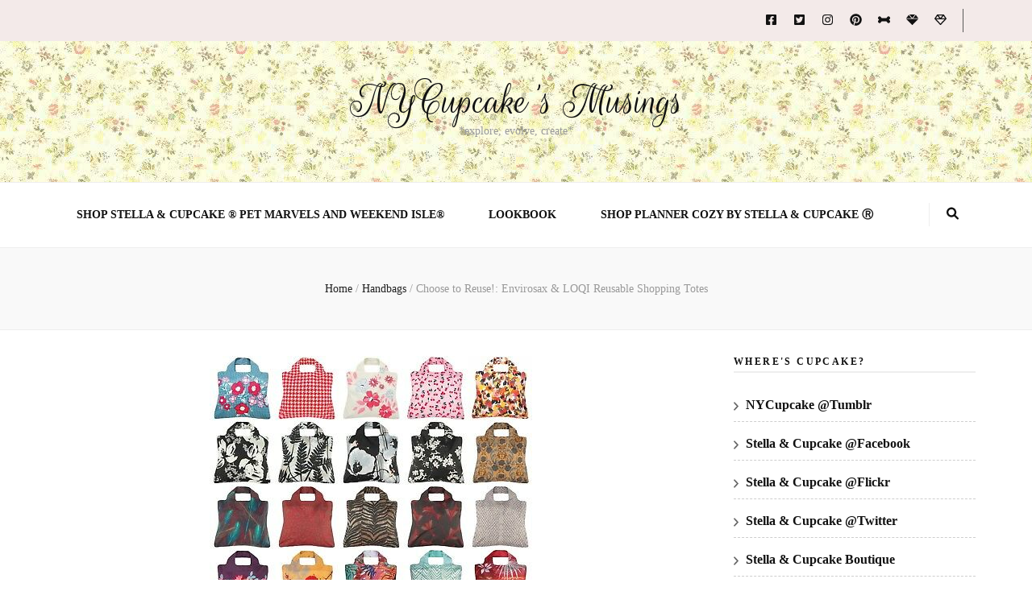

--- FILE ---
content_type: text/html; charset=UTF-8
request_url: https://www.nycupcake.com/?p=7378
body_size: 21943
content:
    <!DOCTYPE html>
    <html lang="en-US">
    <head itemscope itemtype="http://schema.org/WebSite">

    <meta charset="UTF-8">
    <meta name="viewport" content="width=device-width, initial-scale=1">
    <link rel="profile" href="http://gmpg.org/xfn/11">
    <title>Choose to Reuse!: Envirosax &#038; LOQI Reusable Shopping Totes &#8211; NYCupcake&#039;s Musings</title>
<meta name='robots' content='max-image-preview:large' />
<link rel='dns-prefetch' href='//stats.wp.com' />
<link rel='dns-prefetch' href='//fonts.googleapis.com' />
<link rel="alternate" type="application/rss+xml" title="NYCupcake&#039;s Musings &raquo; Feed" href="https://www.nycupcake.com/?feed=rss2" />
<link rel="alternate" type="application/rss+xml" title="NYCupcake&#039;s Musings &raquo; Comments Feed" href="https://www.nycupcake.com/?feed=comments-rss2" />
<link rel="alternate" type="application/rss+xml" title="NYCupcake&#039;s Musings &raquo; Choose to Reuse!: Envirosax &#038; LOQI Reusable Shopping Totes Comments Feed" href="https://www.nycupcake.com/?feed=rss2&#038;p=7378" />
<link rel="alternate" title="oEmbed (JSON)" type="application/json+oembed" href="https://www.nycupcake.com/index.php?rest_route=%2Foembed%2F1.0%2Fembed&#038;url=https%3A%2F%2Fwww.nycupcake.com%2F%3Fp%3D7378" />
<link rel="alternate" title="oEmbed (XML)" type="text/xml+oembed" href="https://www.nycupcake.com/index.php?rest_route=%2Foembed%2F1.0%2Fembed&#038;url=https%3A%2F%2Fwww.nycupcake.com%2F%3Fp%3D7378&#038;format=xml" />
<style id='wp-img-auto-sizes-contain-inline-css' type='text/css'>
img:is([sizes=auto i],[sizes^="auto," i]){contain-intrinsic-size:3000px 1500px}
/*# sourceURL=wp-img-auto-sizes-contain-inline-css */
</style>
<style id='wp-emoji-styles-inline-css' type='text/css'>

	img.wp-smiley, img.emoji {
		display: inline !important;
		border: none !important;
		box-shadow: none !important;
		height: 1em !important;
		width: 1em !important;
		margin: 0 0.07em !important;
		vertical-align: -0.1em !important;
		background: none !important;
		padding: 0 !important;
	}
/*# sourceURL=wp-emoji-styles-inline-css */
</style>
<style id='wp-block-library-inline-css' type='text/css'>
:root{--wp-block-synced-color:#7a00df;--wp-block-synced-color--rgb:122,0,223;--wp-bound-block-color:var(--wp-block-synced-color);--wp-editor-canvas-background:#ddd;--wp-admin-theme-color:#007cba;--wp-admin-theme-color--rgb:0,124,186;--wp-admin-theme-color-darker-10:#006ba1;--wp-admin-theme-color-darker-10--rgb:0,107,160.5;--wp-admin-theme-color-darker-20:#005a87;--wp-admin-theme-color-darker-20--rgb:0,90,135;--wp-admin-border-width-focus:2px}@media (min-resolution:192dpi){:root{--wp-admin-border-width-focus:1.5px}}.wp-element-button{cursor:pointer}:root .has-very-light-gray-background-color{background-color:#eee}:root .has-very-dark-gray-background-color{background-color:#313131}:root .has-very-light-gray-color{color:#eee}:root .has-very-dark-gray-color{color:#313131}:root .has-vivid-green-cyan-to-vivid-cyan-blue-gradient-background{background:linear-gradient(135deg,#00d084,#0693e3)}:root .has-purple-crush-gradient-background{background:linear-gradient(135deg,#34e2e4,#4721fb 50%,#ab1dfe)}:root .has-hazy-dawn-gradient-background{background:linear-gradient(135deg,#faaca8,#dad0ec)}:root .has-subdued-olive-gradient-background{background:linear-gradient(135deg,#fafae1,#67a671)}:root .has-atomic-cream-gradient-background{background:linear-gradient(135deg,#fdd79a,#004a59)}:root .has-nightshade-gradient-background{background:linear-gradient(135deg,#330968,#31cdcf)}:root .has-midnight-gradient-background{background:linear-gradient(135deg,#020381,#2874fc)}:root{--wp--preset--font-size--normal:16px;--wp--preset--font-size--huge:42px}.has-regular-font-size{font-size:1em}.has-larger-font-size{font-size:2.625em}.has-normal-font-size{font-size:var(--wp--preset--font-size--normal)}.has-huge-font-size{font-size:var(--wp--preset--font-size--huge)}.has-text-align-center{text-align:center}.has-text-align-left{text-align:left}.has-text-align-right{text-align:right}.has-fit-text{white-space:nowrap!important}#end-resizable-editor-section{display:none}.aligncenter{clear:both}.items-justified-left{justify-content:flex-start}.items-justified-center{justify-content:center}.items-justified-right{justify-content:flex-end}.items-justified-space-between{justify-content:space-between}.screen-reader-text{border:0;clip-path:inset(50%);height:1px;margin:-1px;overflow:hidden;padding:0;position:absolute;width:1px;word-wrap:normal!important}.screen-reader-text:focus{background-color:#ddd;clip-path:none;color:#444;display:block;font-size:1em;height:auto;left:5px;line-height:normal;padding:15px 23px 14px;text-decoration:none;top:5px;width:auto;z-index:100000}html :where(.has-border-color){border-style:solid}html :where([style*=border-top-color]){border-top-style:solid}html :where([style*=border-right-color]){border-right-style:solid}html :where([style*=border-bottom-color]){border-bottom-style:solid}html :where([style*=border-left-color]){border-left-style:solid}html :where([style*=border-width]){border-style:solid}html :where([style*=border-top-width]){border-top-style:solid}html :where([style*=border-right-width]){border-right-style:solid}html :where([style*=border-bottom-width]){border-bottom-style:solid}html :where([style*=border-left-width]){border-left-style:solid}html :where(img[class*=wp-image-]){height:auto;max-width:100%}:where(figure){margin:0 0 1em}html :where(.is-position-sticky){--wp-admin--admin-bar--position-offset:var(--wp-admin--admin-bar--height,0px)}@media screen and (max-width:600px){html :where(.is-position-sticky){--wp-admin--admin-bar--position-offset:0px}}

/*# sourceURL=wp-block-library-inline-css */
</style><style id='global-styles-inline-css' type='text/css'>
:root{--wp--preset--aspect-ratio--square: 1;--wp--preset--aspect-ratio--4-3: 4/3;--wp--preset--aspect-ratio--3-4: 3/4;--wp--preset--aspect-ratio--3-2: 3/2;--wp--preset--aspect-ratio--2-3: 2/3;--wp--preset--aspect-ratio--16-9: 16/9;--wp--preset--aspect-ratio--9-16: 9/16;--wp--preset--color--black: #000000;--wp--preset--color--cyan-bluish-gray: #abb8c3;--wp--preset--color--white: #ffffff;--wp--preset--color--pale-pink: #f78da7;--wp--preset--color--vivid-red: #cf2e2e;--wp--preset--color--luminous-vivid-orange: #ff6900;--wp--preset--color--luminous-vivid-amber: #fcb900;--wp--preset--color--light-green-cyan: #7bdcb5;--wp--preset--color--vivid-green-cyan: #00d084;--wp--preset--color--pale-cyan-blue: #8ed1fc;--wp--preset--color--vivid-cyan-blue: #0693e3;--wp--preset--color--vivid-purple: #9b51e0;--wp--preset--gradient--vivid-cyan-blue-to-vivid-purple: linear-gradient(135deg,rgb(6,147,227) 0%,rgb(155,81,224) 100%);--wp--preset--gradient--light-green-cyan-to-vivid-green-cyan: linear-gradient(135deg,rgb(122,220,180) 0%,rgb(0,208,130) 100%);--wp--preset--gradient--luminous-vivid-amber-to-luminous-vivid-orange: linear-gradient(135deg,rgb(252,185,0) 0%,rgb(255,105,0) 100%);--wp--preset--gradient--luminous-vivid-orange-to-vivid-red: linear-gradient(135deg,rgb(255,105,0) 0%,rgb(207,46,46) 100%);--wp--preset--gradient--very-light-gray-to-cyan-bluish-gray: linear-gradient(135deg,rgb(238,238,238) 0%,rgb(169,184,195) 100%);--wp--preset--gradient--cool-to-warm-spectrum: linear-gradient(135deg,rgb(74,234,220) 0%,rgb(151,120,209) 20%,rgb(207,42,186) 40%,rgb(238,44,130) 60%,rgb(251,105,98) 80%,rgb(254,248,76) 100%);--wp--preset--gradient--blush-light-purple: linear-gradient(135deg,rgb(255,206,236) 0%,rgb(152,150,240) 100%);--wp--preset--gradient--blush-bordeaux: linear-gradient(135deg,rgb(254,205,165) 0%,rgb(254,45,45) 50%,rgb(107,0,62) 100%);--wp--preset--gradient--luminous-dusk: linear-gradient(135deg,rgb(255,203,112) 0%,rgb(199,81,192) 50%,rgb(65,88,208) 100%);--wp--preset--gradient--pale-ocean: linear-gradient(135deg,rgb(255,245,203) 0%,rgb(182,227,212) 50%,rgb(51,167,181) 100%);--wp--preset--gradient--electric-grass: linear-gradient(135deg,rgb(202,248,128) 0%,rgb(113,206,126) 100%);--wp--preset--gradient--midnight: linear-gradient(135deg,rgb(2,3,129) 0%,rgb(40,116,252) 100%);--wp--preset--font-size--small: 13px;--wp--preset--font-size--medium: 20px;--wp--preset--font-size--large: 36px;--wp--preset--font-size--x-large: 42px;--wp--preset--spacing--20: 0.44rem;--wp--preset--spacing--30: 0.67rem;--wp--preset--spacing--40: 1rem;--wp--preset--spacing--50: 1.5rem;--wp--preset--spacing--60: 2.25rem;--wp--preset--spacing--70: 3.38rem;--wp--preset--spacing--80: 5.06rem;--wp--preset--shadow--natural: 6px 6px 9px rgba(0, 0, 0, 0.2);--wp--preset--shadow--deep: 12px 12px 50px rgba(0, 0, 0, 0.4);--wp--preset--shadow--sharp: 6px 6px 0px rgba(0, 0, 0, 0.2);--wp--preset--shadow--outlined: 6px 6px 0px -3px rgb(255, 255, 255), 6px 6px rgb(0, 0, 0);--wp--preset--shadow--crisp: 6px 6px 0px rgb(0, 0, 0);}:where(.is-layout-flex){gap: 0.5em;}:where(.is-layout-grid){gap: 0.5em;}body .is-layout-flex{display: flex;}.is-layout-flex{flex-wrap: wrap;align-items: center;}.is-layout-flex > :is(*, div){margin: 0;}body .is-layout-grid{display: grid;}.is-layout-grid > :is(*, div){margin: 0;}:where(.wp-block-columns.is-layout-flex){gap: 2em;}:where(.wp-block-columns.is-layout-grid){gap: 2em;}:where(.wp-block-post-template.is-layout-flex){gap: 1.25em;}:where(.wp-block-post-template.is-layout-grid){gap: 1.25em;}.has-black-color{color: var(--wp--preset--color--black) !important;}.has-cyan-bluish-gray-color{color: var(--wp--preset--color--cyan-bluish-gray) !important;}.has-white-color{color: var(--wp--preset--color--white) !important;}.has-pale-pink-color{color: var(--wp--preset--color--pale-pink) !important;}.has-vivid-red-color{color: var(--wp--preset--color--vivid-red) !important;}.has-luminous-vivid-orange-color{color: var(--wp--preset--color--luminous-vivid-orange) !important;}.has-luminous-vivid-amber-color{color: var(--wp--preset--color--luminous-vivid-amber) !important;}.has-light-green-cyan-color{color: var(--wp--preset--color--light-green-cyan) !important;}.has-vivid-green-cyan-color{color: var(--wp--preset--color--vivid-green-cyan) !important;}.has-pale-cyan-blue-color{color: var(--wp--preset--color--pale-cyan-blue) !important;}.has-vivid-cyan-blue-color{color: var(--wp--preset--color--vivid-cyan-blue) !important;}.has-vivid-purple-color{color: var(--wp--preset--color--vivid-purple) !important;}.has-black-background-color{background-color: var(--wp--preset--color--black) !important;}.has-cyan-bluish-gray-background-color{background-color: var(--wp--preset--color--cyan-bluish-gray) !important;}.has-white-background-color{background-color: var(--wp--preset--color--white) !important;}.has-pale-pink-background-color{background-color: var(--wp--preset--color--pale-pink) !important;}.has-vivid-red-background-color{background-color: var(--wp--preset--color--vivid-red) !important;}.has-luminous-vivid-orange-background-color{background-color: var(--wp--preset--color--luminous-vivid-orange) !important;}.has-luminous-vivid-amber-background-color{background-color: var(--wp--preset--color--luminous-vivid-amber) !important;}.has-light-green-cyan-background-color{background-color: var(--wp--preset--color--light-green-cyan) !important;}.has-vivid-green-cyan-background-color{background-color: var(--wp--preset--color--vivid-green-cyan) !important;}.has-pale-cyan-blue-background-color{background-color: var(--wp--preset--color--pale-cyan-blue) !important;}.has-vivid-cyan-blue-background-color{background-color: var(--wp--preset--color--vivid-cyan-blue) !important;}.has-vivid-purple-background-color{background-color: var(--wp--preset--color--vivid-purple) !important;}.has-black-border-color{border-color: var(--wp--preset--color--black) !important;}.has-cyan-bluish-gray-border-color{border-color: var(--wp--preset--color--cyan-bluish-gray) !important;}.has-white-border-color{border-color: var(--wp--preset--color--white) !important;}.has-pale-pink-border-color{border-color: var(--wp--preset--color--pale-pink) !important;}.has-vivid-red-border-color{border-color: var(--wp--preset--color--vivid-red) !important;}.has-luminous-vivid-orange-border-color{border-color: var(--wp--preset--color--luminous-vivid-orange) !important;}.has-luminous-vivid-amber-border-color{border-color: var(--wp--preset--color--luminous-vivid-amber) !important;}.has-light-green-cyan-border-color{border-color: var(--wp--preset--color--light-green-cyan) !important;}.has-vivid-green-cyan-border-color{border-color: var(--wp--preset--color--vivid-green-cyan) !important;}.has-pale-cyan-blue-border-color{border-color: var(--wp--preset--color--pale-cyan-blue) !important;}.has-vivid-cyan-blue-border-color{border-color: var(--wp--preset--color--vivid-cyan-blue) !important;}.has-vivid-purple-border-color{border-color: var(--wp--preset--color--vivid-purple) !important;}.has-vivid-cyan-blue-to-vivid-purple-gradient-background{background: var(--wp--preset--gradient--vivid-cyan-blue-to-vivid-purple) !important;}.has-light-green-cyan-to-vivid-green-cyan-gradient-background{background: var(--wp--preset--gradient--light-green-cyan-to-vivid-green-cyan) !important;}.has-luminous-vivid-amber-to-luminous-vivid-orange-gradient-background{background: var(--wp--preset--gradient--luminous-vivid-amber-to-luminous-vivid-orange) !important;}.has-luminous-vivid-orange-to-vivid-red-gradient-background{background: var(--wp--preset--gradient--luminous-vivid-orange-to-vivid-red) !important;}.has-very-light-gray-to-cyan-bluish-gray-gradient-background{background: var(--wp--preset--gradient--very-light-gray-to-cyan-bluish-gray) !important;}.has-cool-to-warm-spectrum-gradient-background{background: var(--wp--preset--gradient--cool-to-warm-spectrum) !important;}.has-blush-light-purple-gradient-background{background: var(--wp--preset--gradient--blush-light-purple) !important;}.has-blush-bordeaux-gradient-background{background: var(--wp--preset--gradient--blush-bordeaux) !important;}.has-luminous-dusk-gradient-background{background: var(--wp--preset--gradient--luminous-dusk) !important;}.has-pale-ocean-gradient-background{background: var(--wp--preset--gradient--pale-ocean) !important;}.has-electric-grass-gradient-background{background: var(--wp--preset--gradient--electric-grass) !important;}.has-midnight-gradient-background{background: var(--wp--preset--gradient--midnight) !important;}.has-small-font-size{font-size: var(--wp--preset--font-size--small) !important;}.has-medium-font-size{font-size: var(--wp--preset--font-size--medium) !important;}.has-large-font-size{font-size: var(--wp--preset--font-size--large) !important;}.has-x-large-font-size{font-size: var(--wp--preset--font-size--x-large) !important;}
/*# sourceURL=global-styles-inline-css */
</style>

<style id='classic-theme-styles-inline-css' type='text/css'>
/*! This file is auto-generated */
.wp-block-button__link{color:#fff;background-color:#32373c;border-radius:9999px;box-shadow:none;text-decoration:none;padding:calc(.667em + 2px) calc(1.333em + 2px);font-size:1.125em}.wp-block-file__button{background:#32373c;color:#fff;text-decoration:none}
/*# sourceURL=/wp-includes/css/classic-themes.min.css */
</style>
<link rel='stylesheet' id='blossomthemes-email-newsletter-css' href='https://www.nycupcake.com/wp-content/plugins/blossomthemes-email-newsletter/public/css/blossomthemes-email-newsletter-public.min.css?ver=2.2.1' type='text/css' media='all' />
<link rel='stylesheet' id='blossomthemes-instagram-feed-css' href='https://www.nycupcake.com/wp-content/plugins/blossomthemes-instagram-feed/public/css/blossomthemes-instagram-feed-public.css?ver=2.0.4' type='text/css' media='all' />
<link rel='stylesheet' id='magnific-popup-css' href='https://www.nycupcake.com/wp-content/plugins/blossomthemes-instagram-feed/public/css/magnific-popup.min.css?ver=1.0.0' type='text/css' media='all' />
<link rel='stylesheet' id='blossomthemes-toolkit-css' href='https://www.nycupcake.com/wp-content/plugins/blossomthemes-toolkit/public/css/blossomthemes-toolkit-public.min.css?ver=2.2.4' type='text/css' media='all' />
<link rel='stylesheet' id='animate-css' href='https://www.nycupcake.com/wp-content/themes/blossom-feminine/css/animate.min.css?ver=3.5.2' type='text/css' media='all' />
<link rel='stylesheet' id='blossom-feminine-style-css' href='https://www.nycupcake.com/wp-content/themes/blossom-feminine/style.css?ver=6.9' type='text/css' media='all' />
<link rel='stylesheet' id='blossom-beauty-css' href='https://www.nycupcake.com/wp-content/themes/blossom-beauty/style.css?ver=1.1.3' type='text/css' media='all' />
<link rel='stylesheet' id='owl-carousel-css' href='https://www.nycupcake.com/wp-content/themes/blossom-feminine/css/owl.carousel.min.css?ver=2.2.1' type='text/css' media='all' />
<link rel='stylesheet' id='blossom-feminine-google-fonts-css' href='https://fonts.googleapis.com/css?family=EB+Garamond%3Aregular%2C500%2C600%2C700%2C800%2Citalic%2C500italic%2C600italic%2C700italic%2C800italic%7CRouge+Script%3Aregular' type='text/css' media='all' />
<script type="text/javascript" src="https://www.nycupcake.com/wp-includes/js/jquery/jquery.min.js?ver=3.7.1" id="jquery-core-js"></script>
<script type="text/javascript" src="https://www.nycupcake.com/wp-includes/js/jquery/jquery-migrate.min.js?ver=3.4.1" id="jquery-migrate-js"></script>
<link rel="https://api.w.org/" href="https://www.nycupcake.com/index.php?rest_route=/" /><link rel="alternate" title="JSON" type="application/json" href="https://www.nycupcake.com/index.php?rest_route=/wp/v2/posts/7378" /><link rel="EditURI" type="application/rsd+xml" title="RSD" href="https://www.nycupcake.com/xmlrpc.php?rsd" />
<meta name="generator" content="WordPress 6.9" />
<link rel="canonical" href="https://www.nycupcake.com/?p=7378" />
<link rel='shortlink' href='https://www.nycupcake.com/?p=7378' />
	<style>img#wpstats{display:none}</style>
		<link rel="pingback" href="https://www.nycupcake.com/xmlrpc.php"><script type="application/ld+json">{
    "@context": "http://schema.org",
    "@type": "Blog",
    "mainEntityOfPage": {
        "@type": "WebPage",
        "@id": "https://www.nycupcake.com/?p=7378"
    },
    "headline": "Choose to Reuse!: Envirosax &#038; LOQI Reusable Shopping Totes",
    "datePublished": "2018-10-22T16:52:09-0400",
    "dateModified": "2020-02-19T12:04:47-0500",
    "author": {
        "@type": "Person",
        "name": "nycupcake"
    },
    "description": "I'm so surprised that I never blogged about Envirosax or LOQI and that's why I'm taking the opportunity to do ",
    "image": {
        "@type": "ImageObject",
        "url": "https://www.nycupcake.com/wp-content/uploads/2018/10/envirosax-reusable-shopping-bags.jpg",
        "width": 400,
        "height": 400
    }
}</script>
<!-- Jetpack Open Graph Tags -->
<meta property="og:type" content="article" />
<meta property="og:title" content="Choose to Reuse!: Envirosax &#038; LOQI Reusable Shopping Totes" />
<meta property="og:url" content="https://www.nycupcake.com/?p=7378" />
<meta property="og:description" content="I&#8217;m so surprised that I never blogged about Envirosax or LOQI and that&#8217;s why I&#8217;m taking the opportunity to do this today.  I believe being environmentally conscious is a good thin…" />
<meta property="article:published_time" content="2018-10-22T20:52:09+00:00" />
<meta property="article:modified_time" content="2020-02-19T17:04:47+00:00" />
<meta property="og:site_name" content="NYCupcake&#039;s Musings" />
<meta property="og:image" content="https://www.nycupcake.com/wp-content/uploads/2018/10/envirosax-reusable-shopping-bags.jpg" />
<meta property="og:image:width" content="400" />
<meta property="og:image:height" content="400" />
<meta property="og:image:alt" content="" />
<meta property="og:locale" content="en_US" />
<meta name="twitter:text:title" content="Choose to Reuse!: Envirosax &#038; LOQI Reusable Shopping Totes" />
<meta name="twitter:image" content="https://www.nycupcake.com/wp-content/uploads/2018/10/envirosax-reusable-shopping-bags.jpg?w=640" />
<meta name="twitter:card" content="summary_large_image" />

<!-- End Jetpack Open Graph Tags -->
<link rel="icon" href="https://www.nycupcake.com/wp-content/uploads/2018/12/cropped-Charmed-Life-cropped-Etsy-32x32.jpg" sizes="32x32" />
<link rel="icon" href="https://www.nycupcake.com/wp-content/uploads/2018/12/cropped-Charmed-Life-cropped-Etsy-192x192.jpg" sizes="192x192" />
<link rel="apple-touch-icon" href="https://www.nycupcake.com/wp-content/uploads/2018/12/cropped-Charmed-Life-cropped-Etsy-180x180.jpg" />
<meta name="msapplication-TileImage" content="https://www.nycupcake.com/wp-content/uploads/2018/12/cropped-Charmed-Life-cropped-Etsy-270x270.jpg" />
<style type='text/css' media='all'>     
    .content-newsletter .blossomthemes-email-newsletter-wrapper.bg-img:after,
    .widget_blossomthemes_email_newsletter_widget .blossomthemes-email-newsletter-wrapper:after{
        background: rgba(216, 187, 181, 0.8);    }
    
    /* primary color */
    a{
        color: #d8bbb5;
    }
    
    a:hover,
    a:focus{
        color: #d8bbb5;
    }

    .secondary-nav ul li a:hover,
    .secondary-nav ul li a:focus,
    .secondary-nav ul li:hover > a,
    .secondary-nav ul li:focus > a,
    .secondary-nav .current_page_item > a,
    .secondary-nav .current-menu-item > a,
    .secondary-nav .current_page_ancestor > a,
    .secondary-nav .current-menu-ancestor > a,
    .header-t .social-networks li a:hover,
    .header-t .social-networks li a:focus,
    .main-navigation ul li a:hover,
    .main-navigation ul li a:focus,
    .main-navigation ul li:hover > a,
    .main-navigation ul li:focus > a,
    .main-navigation .current_page_item > a,
    .main-navigation .current-menu-item > a,
    .main-navigation .current_page_ancestor > a,
    .main-navigation .current-menu-ancestor > a,
    .banner .banner-text .title a:hover,
    .banner .banner-text .title a:focus,
    #primary .post .text-holder .entry-header .entry-title a:hover,
    #primary .post .text-holder .entry-header .entry-title a:focus,
    .widget ul li a:hover,
    .widget ul li a:focus,
    .site-footer .widget ul li a:hover,
    .site-footer .widget ul li a:focus,
    #crumbs a:hover,
    #crumbs a:focus,
    .related-post .post .text-holder .cat-links a:hover,
    .related-post .post .text-holder .cat-links a:focus,
    .related-post .post .text-holder .entry-title a:hover,
    .related-post .post .text-holder .entry-title a:focus,
    .comments-area .comment-body .comment-metadata a:hover,
    .comments-area .comment-body .comment-metadata a:focus,
    .search #primary .search-post .text-holder .entry-header .entry-title a:hover,
    .search #primary .search-post .text-holder .entry-header .entry-title a:focus,
    .site-title a:hover,
    .site-title a:focus,
    .widget_bttk_popular_post ul li .entry-header .entry-meta a:hover,
    .widget_bttk_popular_post ul li .entry-header .entry-meta a:focus,
    .widget_bttk_pro_recent_post ul li .entry-header .entry-meta a:hover,
    .widget_bttk_pro_recent_post ul li .entry-header .entry-meta a:focus,
    .widget_bttk_posts_category_slider_widget .carousel-title .title a:hover,
    .widget_bttk_posts_category_slider_widget .carousel-title .title a:focus,
    .site-footer .widget_bttk_posts_category_slider_widget .carousel-title .title a:hover,
    .site-footer .widget_bttk_posts_category_slider_widget .carousel-title .title a:focus,
    .portfolio-sorting .button:hover,
    .portfolio-sorting .button:focus,
    .portfolio-sorting .button.is-checked,
    .portfolio-item .portfolio-img-title a:hover,
    .portfolio-item .portfolio-img-title a:focus,
    .portfolio-item .portfolio-cat a:hover,
    .portfolio-item .portfolio-cat a:focus,
    .entry-header .portfolio-cat a:hover,
    .entry-header .portfolio-cat a:focus,
    .header-layout-two .header-b .social-networks li a:hover, 
    .header-layout-two .header-b .social-networks li a:focus,
    #primary .post .text-holder .entry-header .entry-meta a:hover,
    .underline .entry-content a:hover{
        color: #d8bbb5;
    }

    .navigation.pagination .page-numbers:hover,
    .navigation.pagination .page-numbers:focus,
    .widget_calendar caption,
    .widget_calendar table tbody td a,
    .widget_tag_cloud .tagcloud a:hover,
    .widget_tag_cloud .tagcloud a:focus,
    #blossom-top,
    .single #primary .post .entry-footer .tags a:hover,
    .single #primary .post .entry-footer .tags a:focus,
    .error-holder .page-content a:hover,
    .error-holder .page-content a:focus,
    .widget_bttk_author_bio .readmore:hover,
    .widget_bttk_author_bio .readmore:focus,
    .widget_bttk_social_links ul li a:hover,
    .widget_bttk_social_links ul li a:focus,
    .widget_bttk_image_text_widget ul li .btn-readmore:hover,
    .widget_bttk_image_text_widget ul li .btn-readmore:focus,
    .widget_bttk_custom_categories ul li a:hover .post-count,
    .widget_bttk_custom_categories ul li a:hover:focus .post-count,
    .content-instagram ul li .instagram-meta .like,
    .content-instagram ul li .instagram-meta .comment,
    #secondary .widget_blossomtheme_featured_page_widget .text-holder .btn-readmore:hover,
    #secondary .widget_blossomtheme_featured_page_widget .text-holder .btn-readmore:focus,
    #secondary .widget_blossomtheme_companion_cta_widget .btn-cta:hover,
    #secondary .widget_blossomtheme_companion_cta_widget .btn-cta:focus,
    #secondary .widget_bttk_icon_text_widget .text-holder .btn-readmore:hover,
    #secondary .widget_bttk_icon_text_widget .text-holder .btn-readmore:focus,
    .site-footer .widget_blossomtheme_companion_cta_widget .btn-cta:hover,
    .site-footer .widget_blossomtheme_companion_cta_widget .btn-cta:focus,
    .site-footer .widget_blossomtheme_featured_page_widget .text-holder .btn-readmore:hover,
    .site-footer .widget_blossomtheme_featured_page_widget .text-holder .btn-readmore:focus,
    .site-footer .widget_bttk_icon_text_widget .text-holder .btn-readmore:hover,
    .site-footer .widget_bttk_icon_text_widget .text-holder .btn-readmore:focus,
    .header-layout-two .header-b .tools .cart .count,
    #primary .post .text-holder .entry-header .cat-links a:hover,
    .widget_bttk_popular_post .style-two li .entry-header .cat-links a:hover, 
    .widget_bttk_pro_recent_post .style-two li .entry-header .cat-links a:hover, 
    .widget_bttk_popular_post .style-three li .entry-header .cat-links a:hover,
    .widget_bttk_pro_recent_post .style-three li .entry-header .cat-links a:hover, .widget_bttk_posts_category_slider_widget .carousel-title .cat-links a:hover,
    .widget_bttk_posts_category_slider_widget .owl-theme .owl-prev:hover, .widget_bttk_posts_category_slider_widget .owl-theme .owl-prev:focus, .widget_bttk_posts_category_slider_widget .owl-theme .owl-next:hover, .widget_bttk_posts_category_slider_widget .owl-theme .owl-next:focus,
    .banner .owl-nav .owl-prev:hover, 
    .banner .owl-nav .owl-next:hover,
    .banner .banner-text .cat-links a:hover,
    button:hover, input[type="button"]:hover, 
    input[type="reset"]:hover, input[type="submit"]:hover, 
    button:focus, input[type="button"]:focus, 
    input[type="reset"]:focus, 
    input[type="submit"]:focus,
    .category-section .col .img-holder:hover .text-holder span,
    .widget_bttk_author_bio .author-socicons li:hover,
    .owl-theme .owl-nav [class*=owl-]:hover,
    #primary .post .entry-content .highlight, 
    #primary .page .entry-content .highlight, 
    .widget_bttk_posts_category_slider_widget .owl-theme .owl-nav [class*="owl-"]:hover{
        background: #d8bbb5;
    }

    .navigation.pagination .page-numbers.current,
    .post-navigation .nav-links .nav-previous a:hover,
    .post-navigation .nav-links .nav-next a:hover,
    .post-navigation .nav-links .nav-previous a:focus,
    .post-navigation .nav-links .nav-next a:focus,
    .content-newsletter .blossomthemes-email-newsletter-wrapper form input[type="submit"]:hover, .content-newsletter .blossomthemes-email-newsletter-wrapper form input[type="submit"]:focus{
        background: #d8bbb5;
        border-color: #d8bbb5;
    }
    .content-newsletter .blossomthemes-email-newsletter-wrapper form input[type="submit"]:hover, .content-newsletter .blossomthemes-email-newsletter-wrapper form input[type="submit"]:focus{
        color: #fff;
    }

    #primary .post .entry-content blockquote,
    #primary .page .entry-content blockquote{
        border-bottom-color: #d8bbb5;
        border-top-color: #d8bbb5;
    }

    #primary .post .entry-content .pull-left,
    #primary .page .entry-content .pull-left,
    #primary .post .entry-content .pull-right,
    #primary .page .entry-content .pull-right{border-left-color: #d8bbb5;}

    .error-holder .page-content h2{
        text-shadow: 6px 6px 0 #d8bbb5;
    }

    .category-section .col .img-holder:hover .text-holder,
    button:hover, input[type="button"]:hover, 
    input[type="reset"]:hover, 
    input[type="submit"]:hover, 
    button:focus, 
    input[type="button"]:focus, 
    input[type="reset"]:focus, 
    input[type="submit"]:focus{
        border-color: #d8bbb5;
    }

	#primary .post .text-holder .entry-footer .btn-readmore:hover svg path,
 	#primary .post .text-holder .entry-footer .btn-readmore:focus svg path{
 		fill: #d8bbb5;
 	}
    .header-layout-two .header-t,
    #primary .post .text-holder .entry-header .cat-links a,
    .widget_bttk_popular_post .style-two li .entry-header .cat-links a, 
    .widget_bttk_pro_recent_post .style-two li .entry-header .cat-links a,
    .widget_bttk_popular_post .style-three li .entry-header .cat-links a, 
    .widget_bttk_pro_recent_post .style-three li .entry-header .cat-links a,
    .widget_bttk_popular_post .style-two li .entry-header .cat-links a, 
    .widget_bttk_pro_recent_post .style-two li .entry-header .cat-links a, 
    .widget_bttk_popular_post .style-three li .entry-header .cat-links a, 
    .widget_bttk_pro_recent_post .style-three li .entry-header .cat-links a, 
    .widget_bttk_posts_category_slider_widget .carousel-title .cat-links a,
    .content-instagram{
        background: rgba(216, 187, 181, 0.3);    }
    .widget_bttk_author_bio .author-socicons li,
    .widget_bttk_author_bio .author-socicons li:last-child,
    .navigation.pagination .page-numbers{
        border-color: rgba(216, 187, 181, 0.3);    }

    
    body,
    button,
    input,
    select,
    optgroup,
    textarea{
        font-family : Georgia, serif;
        font-size   : 18px;
    }

    .widget_bttk_pro_recent_post ul li .entry-header .entry-title,
    .widget_bttk_posts_category_slider_widget .carousel-title .title,
    .widget_blossomthemes_email_newsletter_widget .blossomthemes-email-newsletter-wrapper .text-holder h3,
    #secondary .widget_bttk_testimonial_widget .text-holder .name,
    #secondary .widget_bttk_description_widget .text-holder .name,
    .site-footer .widget_bttk_description_widget .text-holder .name,
    .site-footer .widget_bttk_testimonial_widget .text-holder .name, 
    .widget_bttk_popular_post ul li .entry-header .entry-title, 
    .widget_bttk_author_bio .title-holder {
        font-family : Georgia, serif;
    }

    .banner .banner-text .title,
    #primary .sticky .text-holder .entry-header .entry-title,
    #primary .post .text-holder .entry-header .entry-title,
    .author-section .text-holder .title,
    .post-navigation .nav-links .nav-previous .post-title,
    .post-navigation .nav-links .nav-next .post-title,
    .related-post .post .text-holder .entry-title,
    .comments-area .comments-title,
    .comments-area .comment-body .fn,
    .comments-area .comment-reply-title,
    .page-header .page-title,
    #primary .post .entry-content blockquote,
    #primary .page .entry-content blockquote,
    #primary .post .entry-content .pull-left,
    #primary .page .entry-content .pull-left,
    #primary .post .entry-content .pull-right,
    #primary .page .entry-content .pull-right,
    #primary .post .entry-content h1,
    #primary .page .entry-content h1,
    #primary .post .entry-content h2,
    #primary .page .entry-content h2,
    #primary .post .entry-content h3,
    #primary .page .entry-content h3,
    #primary .post .entry-content h4,
    #primary .page .entry-content h4,
    #primary .post .entry-content h5,
    #primary .page .entry-content h5,
    #primary .post .entry-content h6,
    #primary .page .entry-content h6,
    .search #primary .search-post .text-holder .entry-header .entry-title,
    .error-holder .page-content h2,
    .portfolio-text-holder .portfolio-img-title,
    .portfolio-holder .entry-header .entry-title,
    .single-blossom-portfolio .post-navigation .nav-previous a,
    .single-blossom-portfolio .post-navigation .nav-next a,
    .related-portfolio-title,
    .content-instagram .insta-title,
    .content-newsletter .blossomthemes-email-newsletter-wrapper .text-holder h3{
        font-family: EB Garamond;
    }

    .site-title{
        font-size   : 55px;
        font-family : Rouge Script;
        font-weight : 400;
        font-style  : normal;
    }
    
               
    </style>
</head>

<body class="wp-singular post-template-default single single-post postid-7378 single-format-standard wp-theme-blossom-feminine wp-child-theme-blossom-beauty underline rightsidebar" itemscope itemtype="http://schema.org/WebPage">
	
    <div id="page" class="site"><a aria-label="skip to content" class="skip-link" href="#content">Skip to Content</a>
    	<header id="masthead" class="site-header wow fadeIn header-layout-two" data-wow-delay="0.1s" itemscope itemtype="http://schema.org/WPHeader">
		<div class="header-holder">
			<div class="header-t">
				<div class="container">			
					              
					<nav id="secondary-navigation" class="secondary-nav" itemscope itemtype="http://schema.org/SiteNavigationElement">
                        <div class="secondary-menu-list menu-modal cover-modal" data-modal-target-string=".menu-modal">
                            <button class="close close-nav-toggle" data-toggle-target=".menu-modal" data-toggle-body-class="showing-menu-modal" aria-expanded="false" data-set-focus=".menu-modal">
                                <span class="toggle-bar"></span>
                                <span class="toggle-bar"></span>
                            </button>
                            <div class="mobile-menu" aria-label="Mobile">
                                                            </div>
                        </div>                    
                    </nav><!-- #secondary-navigation -->            
					<div class="right">
						<div class="tools">
							   
						</div>
						    <ul class="social-networks">
    	            <li><a href="https://www.facebook.com/stellaandcupcake/?ref=bookmarks" target="_blank" rel="nofollow"><i class="fab fa-facebook-square"></i></a></li>    	   
                        <li><a href="https://twitter.com/StellaCupcake" target="_blank" rel="nofollow"><i class="fab fa-twitter-square"></i></a></li>    	   
                        <li><a href="https://instagram.com/StellaandCupcake" target="_blank" rel="nofollow"><i class="fab fa-instagram"></i></a></li>    	   
                        <li><a href="https://www.pinterest.com/stellacupcake" target="_blank" rel="nofollow"><i class="fab fa-pinterest"></i></a></li>    	   
                        <li><a href="http://blog.stellaandcupcake.com" target="_blank" rel="nofollow"><i class="fas fa-bone"></i></a></li>    	   
                        <li><a href="https://twitter.com/weekendisle" target="_blank" rel="nofollow"><i class="fas fa-gem"></i></a></li>    	   
                        <li><a href="https://instagram.com/weekendisle" target="_blank" rel="nofollow"><i class="far fa-gem"></i></a></li>    	   
            	</ul>
                    
					</div>            
				</div>
			</div><!-- .header-t -->
		</div>
		<div class="header-m"  style="background-image:url(https://www.nycupcake.com/wp-content/uploads/2022/11/cropped-weekend-isle-vintage-floral-wallpaper-YELLOW-1920x180-1.jpg)">
			<div class="container" itemscope itemtype="http://schema.org/Organization">
									<p class="site-title" itemprop="name"><a href="https://www.nycupcake.com/" rel="home" itemprop="url">NYCupcake&#039;s Musings</a></p>
										<p class="site-description" itemprop="description">*explore, evolve, create*</p>
							</div>
		</div><!-- .header-m -->

		<div class="header-b">
			<div class="container">
				<button aria-label="primary menu toggle button" id="primary-toggle-button" data-toggle-target=".main-menu-modal" data-toggle-body-class="showing-main-menu-modal" aria-expanded="false" data-set-focus=".close-main-nav-toggle"><i class="fa fa-bars"></i></button>
                <nav id="site-navigation" class="main-navigation" itemscope itemtype="http://schema.org/SiteNavigationElement">
                    <div class="primary-menu-list main-menu-modal cover-modal" data-modal-target-string=".main-menu-modal">
                        <button class="close close-main-nav-toggle" data-toggle-target=".main-menu-modal" data-toggle-body-class="showing-main-menu-modal" aria-expanded="false" data-set-focus=".main-menu-modal"><i class="fa fa-times"></i>Close</button>
                        <div class="mobile-menu" aria-label="Mobile">
                            <div class="menu-menu-2-container"><ul id="primary-menu" class="main-menu-modal"><li id="menu-item-7652" class="menu-item menu-item-type-custom menu-item-object-custom menu-item-7652"><a href="https://www.stellaandcupcake.com">Shop Stella &#038; Cupcake ® Pet Marvels and Weekend Isle®</a></li>
<li id="menu-item-8026" class="menu-item menu-item-type-post_type menu-item-object-blossom-portfolio menu-item-8026"><a href="https://www.nycupcake.com/?blossom-portfolio=lookbook">Lookbook</a></li>
<li id="menu-item-8025" class="menu-item menu-item-type-custom menu-item-object-custom menu-item-8025"><a href="https://plannercozy.etsy.com">Shop Planner Cozy by Stella &#038; Cupcake Ⓡ</a></li>
</ul></div>                        </div>
                    </div>
                </nav><!-- #site-navigation --> 
										<div class="tools">
							<div class="form-section">
									<button aria-label="search toggle button" id="btn-search" class="search-toggle" data-toggle-target=".search-modal" data-toggle-body-class="showing-search-modal" data-set-focus=".search-modal .search-field" aria-expanded="false">
                                        <i class="fas fa-search"></i>
                                    </button>
                                    <div class="form-holder search-modal cover-modal" data-modal-target-string=".search-modal">
                                        <div class="form-holder-inner">
                                            <form role="search" method="get" class="search-form" action="https://www.nycupcake.com/">
				<label>
					<span class="screen-reader-text">Search for:</span>
					<input type="search" class="search-field" placeholder="Search &hellip;" value="" name="s" />
				</label>
				<input type="submit" class="search-submit" value="Search" />
			</form>                        
                                        </div>
                                    </div>
								</div>
							                    
						</div>                                               
							</div>
		</div><!-- .header-b -->
	</header><!-- #masthead -->
	    <div class="top-bar">
		<div class="container">
			    <header class="page-header">
        </header><!-- .page-header -->
    <div class="breadcrumb-wrapper">
                <div id="crumbs" itemscope itemtype="http://schema.org/BreadcrumbList"> 
                    <span itemprop="itemListElement" itemscope itemtype="http://schema.org/ListItem">
                        <a itemprop="item" href="https://www.nycupcake.com"><span itemprop="name">Home</span></a>
                        <meta itemprop="position" content="1" />
                        <span class="separator">/</span>
                    </span> <span itemprop="itemListElement" itemscope itemtype="http://schema.org/ListItem"><a itemprop="item" href="https://www.nycupcake.com/?cat=66"><span itemprop="name">Handbags </span></a><meta itemprop="position" content="2" /><span class="separator">/</span></span> <span class="current" itemprop="itemListElement" itemscope itemtype="http://schema.org/ListItem"><a itemprop="item" href="https://www.nycupcake.com/?p=7378"><span itemprop="name">Choose to Reuse!: Envirosax &#038; LOQI Reusable Shopping Totes</span></a><meta itemprop="position" content="3" /></span></div></div><!-- .breadcrumb-wrapper -->		</div>
	</div>
        <div class="featured-area">
        <div class="container">
                    </div>
    </div>
    
    <div class="container main-content">
        
        <div id="content" class="site-content">
            <div class="row">
    
	<div id="primary" class="content-area">
		<main id="main" class="site-main">

		
<article id="post-7378" class="post-7378 post type-post status-publish format-standard has-post-thumbnail hentry category-handbags category-organization tag-environmentally-conscious tag-envirosax tag-loqi tag-reusable-bags tag-reusable-totes tag-shopping-bags tag-shopping-totes" itemscope itemtype="https://schema.org/Blog">
	
    <div class="post-thumbnail"><img width="400" height="400" src="https://www.nycupcake.com/wp-content/uploads/2018/10/envirosax-reusable-shopping-bags.jpg" class="attachment-blossom-feminine-with-sidebar size-blossom-feminine-with-sidebar wp-post-image" alt="" decoding="async" fetchpriority="high" srcset="https://www.nycupcake.com/wp-content/uploads/2018/10/envirosax-reusable-shopping-bags.jpg 400w, https://www.nycupcake.com/wp-content/uploads/2018/10/envirosax-reusable-shopping-bags-300x300.jpg 300w, https://www.nycupcake.com/wp-content/uploads/2018/10/envirosax-reusable-shopping-bags-150x150.jpg 150w, https://www.nycupcake.com/wp-content/uploads/2018/10/envirosax-reusable-shopping-bags-60x60.jpg 60w" sizes="(max-width: 400px) 100vw, 400px" /></div>    
    <div class="text-holder">        
            <header class="entry-header">
    <span class="cat-links" itemprop="about"><a href="https://www.nycupcake.com/?cat=66" rel="category">Handbags</a> <a href="https://www.nycupcake.com/?cat=108" rel="category">Organization</a></span><h1 class="entry-title" itemprop="headline">Choose to Reuse!: Envirosax &#038; LOQI Reusable Shopping Totes</h1><div class="entry-meta"><span class="byline" itemprop="author" itemscope itemtype="https://schema.org/Person"> by <span class="author vcard" itemprop="name"><a class="url fn n" href="https://www.nycupcake.com/?author=3">nycupcake</a></span></span><span class="posted-on"><span class="text-on">updated on </span><a href="https://www.nycupcake.com/?p=7378" rel="bookmark"><time class="entry-date published updated" datetime="2020-02-19T12:04:47-05:00" itemprop="dateModified">February 19, 2020</time><time class="updated" datetime="2018-10-22T16:52:09-04:00" itemprop="datePublished">October 22, 2018</time></a></span><span class="comments"><svg xmlns="http://www.w3.org/2000/svg" width="15" height="15" viewBox="0 0 15 15">
		<path id="comment" data-name="comment" d="M15.5,2H3.5A1.5,1.5,0,0,0,2,3.5V17l3-3H15.5A1.5,1.5,0,0,0,17,12.5v-9A1.5,1.5,0,0,0,15.5,2Zm0,10.5H5L3.5,14V3.5h12Z" transform="translate(-2 -2)"/>
		</svg><a href="https://www.nycupcake.com/?p=7378#respond">Leave a Comment<span class="screen-reader-text"> on Choose to Reuse!: Envirosax &#038; LOQI Reusable Shopping Totes</span></a></span></div><!-- .entry-meta -->	</header><!-- .entry-header home-->
        
    <div class="entry-content" itemprop="text">
		<div class="text"><p>I&#8217;m so surprised that I never blogged about <a href="http://envirosax.com">Envirosax</a> or <a href="https://www.loqistore.com/collections/bag-collections">LOQI</a> and that&#8217;s why I&#8217;m taking the opportunity to do this today.  I believe being environmentally conscious is a good thing, which means decreasing our use of plastic bags and such.  My neighborhood has also ceased the recycling of plastic shopping bags and have required us to discard them along with our regular trash.  A number of local shops have begun charging for their paper shopping bags so I&#8217;ve had to remember to include some reusable totes in both my purse and car for just in case.  I&#8217;ve even gifted a few to my parents for their grocery trips and have given several as stocking stuffers over the years.  I find that the Envirosax and LOQI brands make bags of the perfect size, are sturdy, and offered in attractive patterns.</p>
<p>*Photo Credit: Envirosax &amp; LOQI</p>
<div id='gallery-1' class='gallery galleryid-7378 gallery-columns-2 gallery-size-thumbnail'><figure class='gallery-item'>
			<div class='gallery-icon landscape'>
				<a href='https://www.nycupcake.com/?attachment_id=7380'><img decoding="async" width="150" height="150" src="https://www.nycupcake.com/wp-content/uploads/2018/10/envirosax-bag-red-floral-origami-150x150.png" class="attachment-thumbnail size-thumbnail" alt="" srcset="https://www.nycupcake.com/wp-content/uploads/2018/10/envirosax-bag-red-floral-origami-150x150.png 150w, https://www.nycupcake.com/wp-content/uploads/2018/10/envirosax-bag-red-floral-origami-300x300.png 300w, https://www.nycupcake.com/wp-content/uploads/2018/10/envirosax-bag-red-floral-origami.png 665w" sizes="(max-width: 150px) 100vw, 150px" /></a>
			</div></figure><figure class='gallery-item'>
			<div class='gallery-icon landscape'>
				<a href='https://www.nycupcake.com/?attachment_id=7381'><img decoding="async" width="150" height="150" src="https://www.nycupcake.com/wp-content/uploads/2018/10/envirosax-bag-tokyo-blue-150x150.jpg" class="attachment-thumbnail size-thumbnail" alt="" srcset="https://www.nycupcake.com/wp-content/uploads/2018/10/envirosax-bag-tokyo-blue-150x150.jpg 150w, https://www.nycupcake.com/wp-content/uploads/2018/10/envirosax-bag-tokyo-blue-300x300.jpg 300w, https://www.nycupcake.com/wp-content/uploads/2018/10/envirosax-bag-tokyo-blue-768x768.jpg 768w, https://www.nycupcake.com/wp-content/uploads/2018/10/envirosax-bag-tokyo-blue-1024x1024.jpg 1024w, https://www.nycupcake.com/wp-content/uploads/2018/10/envirosax-bag-tokyo-blue.jpg 1300w" sizes="(max-width: 150px) 100vw, 150px" /></a>
			</div></figure><figure class='gallery-item'>
			<div class='gallery-icon landscape'>
				<a href='https://www.nycupcake.com/?attachment_id=7379'><img loading="lazy" decoding="async" width="150" height="150" src="https://www.nycupcake.com/wp-content/uploads/2018/10/envirosax-bag-havana-plum-leaves-150x150.png" class="attachment-thumbnail size-thumbnail" alt="" srcset="https://www.nycupcake.com/wp-content/uploads/2018/10/envirosax-bag-havana-plum-leaves-150x150.png 150w, https://www.nycupcake.com/wp-content/uploads/2018/10/envirosax-bag-havana-plum-leaves-300x300.png 300w, https://www.nycupcake.com/wp-content/uploads/2018/10/envirosax-bag-havana-plum-leaves.png 575w" sizes="auto, (max-width: 150px) 100vw, 150px" /></a>
			</div></figure><figure class='gallery-item'>
			<div class='gallery-icon landscape'>
				<a href='https://www.nycupcake.com/?attachment_id=7382'><img loading="lazy" decoding="async" width="150" height="150" src="https://www.nycupcake.com/wp-content/uploads/2018/10/loqi-bags-museum-2-collection-150x150.jpg" class="attachment-thumbnail size-thumbnail" alt="" srcset="https://www.nycupcake.com/wp-content/uploads/2018/10/loqi-bags-museum-2-collection-150x150.jpg 150w, https://www.nycupcake.com/wp-content/uploads/2018/10/loqi-bags-museum-2-collection-300x300.jpg 300w, https://www.nycupcake.com/wp-content/uploads/2018/10/loqi-bags-museum-2-collection-768x768.jpg 768w, https://www.nycupcake.com/wp-content/uploads/2018/10/loqi-bags-museum-2-collection-1024x1024.jpg 1024w, https://www.nycupcake.com/wp-content/uploads/2018/10/loqi-bags-museum-2-collection.jpg 1200w" sizes="auto, (max-width: 150px) 100vw, 150px" /></a>
			</div></figure>
		</div>



<div><em>If you enjoyed this post, make sure you <a href="https://www.nycupcake.com/?feed=rss2">subscribe to my RSS feed</a>! </em></div></div>	</div><!-- .entry-content -->      
        <footer class="entry-footer">
    <span class="tags"><a href="https://www.nycupcake.com/?tag=environmentally-conscious" rel="tag">environmentally conscious</a><a href="https://www.nycupcake.com/?tag=envirosax" rel="tag">Envirosax</a><a href="https://www.nycupcake.com/?tag=loqi" rel="tag">LOQI</a><a href="https://www.nycupcake.com/?tag=reusable-bags" rel="tag">reusable bags</a><a href="https://www.nycupcake.com/?tag=reusable-totes" rel="tag">reusable totes</a><a href="https://www.nycupcake.com/?tag=shopping-bags" rel="tag">shopping bags</a><a href="https://www.nycupcake.com/?tag=shopping-totes" rel="tag">shopping totes</a></span>	</footer><!-- .entry-footer home-->
        </div><!-- .text-holder -->
    
</article><!-- #post-7378 --><div class="content-newsletter">                <div class="blossomthemes-email-newsletter-wrapper " id="boxes-1" style="background: ; color:  ">

                    
                    <div class="text-holder" >
                                                                    </div>
                    <form id="blossomthemes-email-newsletter-1" class="blossomthemes-email-newsletter-window-1">
                                                    <input type="text" name="subscribe-email" required="required" class="subscribe-email-1" value="" placeholder="Your Email">
                                                <div id="loader-1" style="display: none">
                            <div class="table">
                                <div class="table-row">
                                    <div class="table-cell">
                                        <img src="https://www.nycupcake.com/wp-content/plugins/blossomthemes-email-newsletter/public/css/loader.gif">
                                    </div>
                                </div>
                            </div>
                        </div>
                        <input type="submit" name="subscribe-submit" class="subscribe-submit-1" value="Subscribe">
                        <input type="hidden" id="bten_subscription_nonce_1" name="bten_subscription_nonce_1" value="2c201a9c33" /><input type="hidden" name="_wp_http_referer" value="/?p=7378" />                    </form>

                    
                    <div class="bten-response" id="bten-response-1"><span></span></div>
                    <div id="mask-1"></div>
                </div>
                <style>#mask-1{position:fixed;width:100%;height:100%;left:0;top:0;z-index:9000;background-color:#000;display:none}#boxes-1 #dialog{width:750px;height:300px;padding:10px;background-color:#fff;font-family:"Segoe UI Light",sans-serif;font-size:15pt}#loader-1{position:absolute;top:27%;left:0;width:100%;height:80%;text-align:center;font-size:50px}#loader-1 .table{display:table;width:100%;height:100%}#loader-1 .table-row{display:table-row}#loader-1 .table-cell{display:table-cell;vertical-align:middle}</style><script>jQuery(document).ready(function(){jQuery(document).on("submit","form#blossomthemes-email-newsletter-1",function(e){e.preventDefault();jQuery(".subscribe-submit-1").attr("disabled","disabled");var email=jQuery(".subscribe-email-1").val();var fname=jQuery(".subscribe-fname-1").val();var confirmation=jQuery(".subscribe-confirmation-1").val();var sid=1;var nonce=jQuery("#bten_subscription_nonce_1").val();jQuery.ajax({type:"post",dataType:"json",url:bten_ajax_data.ajaxurl,data:{action:"subscription_response",email:email,fname:fname,sid:sid,confirmation:confirmation,nonce:nonce},beforeSend:function(){jQuery("#loader-1").fadeIn(500)},success:function(response){jQuery(".subscribe-submit-1").attr("disabled","disabled");if(response.type==="success"){jQuery("#bten-response-1 span").html(response.message);jQuery("#bten-response-1").fadeIn("slow").delay("3000").fadeOut("3000",function(){jQuery(".subscribe-submit-1").removeAttr("disabled","disabled");jQuery("form#blossomthemes-email-newsletter-1").find("input[type=text]").val("");jQuery("form#blossomthemes-email-newsletter-1").find("input[type=checkbox]").prop("checked",!1)})}else{jQuery("#bten-response-1 span").html(response.message);jQuery("#bten-response-1").fadeIn("slow").delay("3000").fadeOut("3000",function(){jQuery(".subscribe-submit-1").removeAttr("disabled","disabled");jQuery("form#blossomthemes-email-newsletter-1").find("input[type=text]").val("");jQuery("form#blossomthemes-email-newsletter-1").find("input[type=checkbox]").prop("checked",!1)})}},complete:function(){jQuery("#loader-1").fadeOut(500)}})})});</script></div>            
            <nav class="navigation post-navigation" role="navigation">
    			<h2 class="screen-reader-text">Post Navigation</h2>
    			<div class="nav-links">
    				<div class="nav-previous nav-holder"><a href="https://www.nycupcake.com/?p=7373" rel="prev"><span class="meta-nav">Previous Article</span><span class="post-title">Choose to Reuse!: Earthwise Bags</span></a></div><div class="nav-next nav-holder"><a href="https://www.nycupcake.com/?p=7387" rel="next"><span class="meta-nav">Next Article</span><span class="post-title">The Habe Travel Makeup Bag</span></a></div>    			</div>
    		</nav>        
                    <div class="related-post">
    		<h2 class="title">You may also like...</h2>    		<div class="row">
    			                    <div class="post">
        				<div class="img-holder">
        					<a href="https://www.nycupcake.com/?p=3602">
                                    <div class="svg-holder">
             <svg class="fallback-svg" viewBox="0 0 320 200" preserveAspectRatio="none">
                    <rect width="320" height="200" style="fill:#f2f2f2;"></rect>
            </svg>
        </div>
                                    </a>
        					<div class="text-holder">
        						<span class="cat-links" itemprop="about"><a href="https://www.nycupcake.com/?cat=21" rel="category">Fashion</a> <a href="https://www.nycupcake.com/?cat=66" rel="category">Handbags</a></span><h3 class="entry-title"><a href="https://www.nycupcake.com/?p=3602" rel="bookmark">Temperley of London at Gilt</a></h3>        					</div>
        				</div>
        			</div>
        			                    <div class="post">
        				<div class="img-holder">
        					<a href="https://www.nycupcake.com/?p=3109">
                                    <div class="svg-holder">
             <svg class="fallback-svg" viewBox="0 0 320 200" preserveAspectRatio="none">
                    <rect width="320" height="200" style="fill:#f2f2f2;"></rect>
            </svg>
        </div>
                                    </a>
        					<div class="text-holder">
        						<span class="cat-links" itemprop="about"><a href="https://www.nycupcake.com/?cat=21" rel="category">Fashion</a> <a href="https://www.nycupcake.com/?cat=66" rel="category">Handbags</a></span><h3 class="entry-title"><a href="https://www.nycupcake.com/?p=3109" rel="bookmark">Rose Gold, The New &#8220;It&#8221; Color</a></h3>        					</div>
        				</div>
        			</div>
        			                    <div class="post">
        				<div class="img-holder">
        					<a href="https://www.nycupcake.com/?p=535">
                                    <div class="svg-holder">
             <svg class="fallback-svg" viewBox="0 0 320 200" preserveAspectRatio="none">
                    <rect width="320" height="200" style="fill:#f2f2f2;"></rect>
            </svg>
        </div>
                                    </a>
        					<div class="text-holder">
        						<span class="cat-links" itemprop="about"><a href="https://www.nycupcake.com/?cat=12" rel="category">NY Cupcake</a> <a href="https://www.nycupcake.com/?cat=108" rel="category">Organization</a> <a href="https://www.nycupcake.com/?cat=109" rel="category">Self-Improvement</a></span><h3 class="entry-title"><a href="https://www.nycupcake.com/?p=535" rel="bookmark">How To Buy Nothing &#038; Housekeeping (Self-Improvements)</a></h3>        					</div>
        				</div>
        			</div>
        			    		</div>
    	</div>
        
<div id="comments" class="comments-area">

		<div id="respond" class="comment-respond">
		<h3 id="reply-title" class="comment-reply-title">Leave a Reply</h3><form action="https://www.nycupcake.com/wp-comments-post.php" method="post" id="commentform" class="comment-form"><p class="comment-notes"><span id="email-notes">Your email address will not be published.</span> <span class="required-field-message">Required fields are marked <span class="required">*</span></span></p><p class="comment-form-comment"><label for="comment">Comment</label><textarea id="comment" name="comment" placeholder="Comment" cols="45" rows="8" aria-required="true"></textarea></p><p style="clear: both;" class="subscribe-to-comments">
			<input type="checkbox" name="subscribe" id="subscribe" value="subscribe" style="width: auto;" />
			<label for="subscribe">Notify me of followup comments via e-mail</label>
			</p><p class="comment-form-author"><label for="author">Name<span class="required">*</span></label><input id="author" name="author" placeholder="Name*" type="text" value="" size="30" aria-required='true' /></p>
<p class="comment-form-email"><label for="email">Email<span class="required">*</span></label><input id="email" name="email" placeholder="Email*" type="text" value="" size="30" aria-required='true' /></p>
<p class="comment-form-url"><label for="url">Website</label><input id="url" name="url" placeholder="Website" type="text" value="" size="30" /></p>
<p class="form-submit"><input name="submit" type="submit" id="submit" class="submit" value="Post Comment" /> <input type='hidden' name='comment_post_ID' value='7378' id='comment_post_ID' />
<input type='hidden' name='comment_parent' id='comment_parent' value='0' />
</p><p style="display: none;"><input type="hidden" id="akismet_comment_nonce" name="akismet_comment_nonce" value="6f20fccfbe" /></p><p style="display: none !important;"><label>&#916;<textarea name="ak_hp_textarea" cols="45" rows="8" maxlength="100"></textarea></label><input type="hidden" id="ak_js_1" name="ak_js" value="236"/><script>document.getElementById( "ak_js_1" ).setAttribute( "value", ( new Date() ).getTime() );</script></p></form>	</div><!-- #respond -->
	
</div><!-- #comments -->

		</main><!-- #main -->
	</div><!-- #primary -->


<aside id="secondary" class="widget-area" itemscope itemtype="http://schema.org/WPSideBar">
	<section id="linkcat-963" class="widget widget_links"><h2 class="widget-title" itemprop="name">Where's Cupcake?</h2>
	<ul class='xoxo blogroll'>
<li><a href="http://nycupcake.tumblr.com/">NYCupcake @Tumblr</a></li>
<li><a href="http://www.facebook.com/media/set/?set=a.159564470777543.39606.130946650305992&#038;saved#!/pages/Stella-Cupcake-Pet-Marvels-LLC/130946650305992">Stella &amp; Cupcake @Facebook</a></li>
<li><a href="http://www.flickr.com/photos/stellaandcupcake/" title="Lookbook &amp; Fun Photos">Stella &amp; Cupcake @Flickr</a></li>
<li><a href="http://twitter.com/StellaCupcake">Stella &amp; Cupcake @Twitter</a></li>
<li><a href="http://www.stellaandcupcake.com" title="Stella &amp; Cupcake Pet Marvels Luxury Pet Products">Stella &amp; Cupcake Boutique</a></li>
<li><a href="http://weekendisle.etsy.com" title="Handmade Jewelry &amp; Accessories">Weekend Isle by S&amp;C @Etsy</a></li>
<li><a href="http://twitter.com/weekendisle">Weekend Isle by S&amp;C @Twitter</a></li>

	</ul>
</section>
<section id="archives-3" class="widget widget_archive"><h2 class="widget-title" itemprop="name">Post Archives</h2>		<label class="screen-reader-text" for="archives-dropdown-3">Post Archives</label>
		<select id="archives-dropdown-3" name="archive-dropdown">
			
			<option value="">Select Month</option>
				<option value='https://www.nycupcake.com/?m=202302'> February 2023 &nbsp;(2)</option>
	<option value='https://www.nycupcake.com/?m=202212'> December 2022 &nbsp;(2)</option>
	<option value='https://www.nycupcake.com/?m=202211'> November 2022 &nbsp;(2)</option>
	<option value='https://www.nycupcake.com/?m=202109'> September 2021 &nbsp;(1)</option>
	<option value='https://www.nycupcake.com/?m=202107'> July 2021 &nbsp;(1)</option>
	<option value='https://www.nycupcake.com/?m=202106'> June 2021 &nbsp;(2)</option>
	<option value='https://www.nycupcake.com/?m=202003'> March 2020 &nbsp;(1)</option>
	<option value='https://www.nycupcake.com/?m=202002'> February 2020 &nbsp;(1)</option>
	<option value='https://www.nycupcake.com/?m=202001'> January 2020 &nbsp;(4)</option>
	<option value='https://www.nycupcake.com/?m=201903'> March 2019 &nbsp;(1)</option>
	<option value='https://www.nycupcake.com/?m=201902'> February 2019 &nbsp;(1)</option>
	<option value='https://www.nycupcake.com/?m=201812'> December 2018 &nbsp;(1)</option>
	<option value='https://www.nycupcake.com/?m=201811'> November 2018 &nbsp;(1)</option>
	<option value='https://www.nycupcake.com/?m=201810'> October 2018 &nbsp;(5)</option>
	<option value='https://www.nycupcake.com/?m=201803'> March 2018 &nbsp;(1)</option>
	<option value='https://www.nycupcake.com/?m=201710'> October 2017 &nbsp;(1)</option>
	<option value='https://www.nycupcake.com/?m=201708'> August 2017 &nbsp;(2)</option>
	<option value='https://www.nycupcake.com/?m=201707'> July 2017 &nbsp;(1)</option>
	<option value='https://www.nycupcake.com/?m=201705'> May 2017 &nbsp;(2)</option>
	<option value='https://www.nycupcake.com/?m=201612'> December 2016 &nbsp;(1)</option>
	<option value='https://www.nycupcake.com/?m=201611'> November 2016 &nbsp;(1)</option>
	<option value='https://www.nycupcake.com/?m=201606'> June 2016 &nbsp;(3)</option>
	<option value='https://www.nycupcake.com/?m=201603'> March 2016 &nbsp;(1)</option>
	<option value='https://www.nycupcake.com/?m=201512'> December 2015 &nbsp;(1)</option>
	<option value='https://www.nycupcake.com/?m=201509'> September 2015 &nbsp;(2)</option>
	<option value='https://www.nycupcake.com/?m=201505'> May 2015 &nbsp;(1)</option>
	<option value='https://www.nycupcake.com/?m=201503'> March 2015 &nbsp;(3)</option>
	<option value='https://www.nycupcake.com/?m=201502'> February 2015 &nbsp;(1)</option>
	<option value='https://www.nycupcake.com/?m=201411'> November 2014 &nbsp;(5)</option>
	<option value='https://www.nycupcake.com/?m=201410'> October 2014 &nbsp;(1)</option>
	<option value='https://www.nycupcake.com/?m=201409'> September 2014 &nbsp;(3)</option>
	<option value='https://www.nycupcake.com/?m=201408'> August 2014 &nbsp;(8)</option>
	<option value='https://www.nycupcake.com/?m=201407'> July 2014 &nbsp;(4)</option>
	<option value='https://www.nycupcake.com/?m=201312'> December 2013 &nbsp;(2)</option>
	<option value='https://www.nycupcake.com/?m=201311'> November 2013 &nbsp;(6)</option>
	<option value='https://www.nycupcake.com/?m=201310'> October 2013 &nbsp;(4)</option>
	<option value='https://www.nycupcake.com/?m=201308'> August 2013 &nbsp;(2)</option>
	<option value='https://www.nycupcake.com/?m=201302'> February 2013 &nbsp;(5)</option>
	<option value='https://www.nycupcake.com/?m=201301'> January 2013 &nbsp;(18)</option>
	<option value='https://www.nycupcake.com/?m=201212'> December 2012 &nbsp;(8)</option>
	<option value='https://www.nycupcake.com/?m=201210'> October 2012 &nbsp;(5)</option>
	<option value='https://www.nycupcake.com/?m=201209'> September 2012 &nbsp;(9)</option>
	<option value='https://www.nycupcake.com/?m=201208'> August 2012 &nbsp;(4)</option>
	<option value='https://www.nycupcake.com/?m=201207'> July 2012 &nbsp;(3)</option>
	<option value='https://www.nycupcake.com/?m=201204'> April 2012 &nbsp;(1)</option>
	<option value='https://www.nycupcake.com/?m=201202'> February 2012 &nbsp;(8)</option>
	<option value='https://www.nycupcake.com/?m=201201'> January 2012 &nbsp;(3)</option>
	<option value='https://www.nycupcake.com/?m=201112'> December 2011 &nbsp;(2)</option>
	<option value='https://www.nycupcake.com/?m=201111'> November 2011 &nbsp;(6)</option>
	<option value='https://www.nycupcake.com/?m=201109'> September 2011 &nbsp;(2)</option>
	<option value='https://www.nycupcake.com/?m=201108'> August 2011 &nbsp;(10)</option>
	<option value='https://www.nycupcake.com/?m=201107'> July 2011 &nbsp;(2)</option>
	<option value='https://www.nycupcake.com/?m=201106'> June 2011 &nbsp;(7)</option>
	<option value='https://www.nycupcake.com/?m=201105'> May 2011 &nbsp;(6)</option>
	<option value='https://www.nycupcake.com/?m=201104'> April 2011 &nbsp;(2)</option>
	<option value='https://www.nycupcake.com/?m=201103'> March 2011 &nbsp;(7)</option>
	<option value='https://www.nycupcake.com/?m=201102'> February 2011 &nbsp;(2)</option>
	<option value='https://www.nycupcake.com/?m=201101'> January 2011 &nbsp;(5)</option>
	<option value='https://www.nycupcake.com/?m=201012'> December 2010 &nbsp;(3)</option>
	<option value='https://www.nycupcake.com/?m=201011'> November 2010 &nbsp;(11)</option>
	<option value='https://www.nycupcake.com/?m=201010'> October 2010 &nbsp;(7)</option>
	<option value='https://www.nycupcake.com/?m=201009'> September 2010 &nbsp;(31)</option>
	<option value='https://www.nycupcake.com/?m=201008'> August 2010 &nbsp;(4)</option>
	<option value='https://www.nycupcake.com/?m=201007'> July 2010 &nbsp;(5)</option>
	<option value='https://www.nycupcake.com/?m=201006'> June 2010 &nbsp;(20)</option>
	<option value='https://www.nycupcake.com/?m=201005'> May 2010 &nbsp;(12)</option>
	<option value='https://www.nycupcake.com/?m=201004'> April 2010 &nbsp;(10)</option>
	<option value='https://www.nycupcake.com/?m=201003'> March 2010 &nbsp;(11)</option>
	<option value='https://www.nycupcake.com/?m=201002'> February 2010 &nbsp;(4)</option>
	<option value='https://www.nycupcake.com/?m=201001'> January 2010 &nbsp;(10)</option>
	<option value='https://www.nycupcake.com/?m=200912'> December 2009 &nbsp;(6)</option>
	<option value='https://www.nycupcake.com/?m=200911'> November 2009 &nbsp;(6)</option>
	<option value='https://www.nycupcake.com/?m=200910'> October 2009 &nbsp;(1)</option>
	<option value='https://www.nycupcake.com/?m=200909'> September 2009 &nbsp;(3)</option>
	<option value='https://www.nycupcake.com/?m=200908'> August 2009 &nbsp;(24)</option>
	<option value='https://www.nycupcake.com/?m=200905'> May 2009 &nbsp;(7)</option>
	<option value='https://www.nycupcake.com/?m=200904'> April 2009 &nbsp;(18)</option>
	<option value='https://www.nycupcake.com/?m=200903'> March 2009 &nbsp;(12)</option>
	<option value='https://www.nycupcake.com/?m=200902'> February 2009 &nbsp;(25)</option>
	<option value='https://www.nycupcake.com/?m=200901'> January 2009 &nbsp;(45)</option>
	<option value='https://www.nycupcake.com/?m=200812'> December 2008 &nbsp;(41)</option>
	<option value='https://www.nycupcake.com/?m=200811'> November 2008 &nbsp;(27)</option>
	<option value='https://www.nycupcake.com/?m=200810'> October 2008 &nbsp;(20)</option>
	<option value='https://www.nycupcake.com/?m=200809'> September 2008 &nbsp;(77)</option>
	<option value='https://www.nycupcake.com/?m=200808'> August 2008 &nbsp;(3)</option>
	<option value='https://www.nycupcake.com/?m=200807'> July 2008 &nbsp;(1)</option>
	<option value='https://www.nycupcake.com/?m=200806'> June 2008 &nbsp;(1)</option>
	<option value='https://www.nycupcake.com/?m=200802'> February 2008 &nbsp;(1)</option>

		</select>

			<script type="text/javascript">
/* <![CDATA[ */

( ( dropdownId ) => {
	const dropdown = document.getElementById( dropdownId );
	function onSelectChange() {
		setTimeout( () => {
			if ( 'escape' === dropdown.dataset.lastkey ) {
				return;
			}
			if ( dropdown.value ) {
				document.location.href = dropdown.value;
			}
		}, 250 );
	}
	function onKeyUp( event ) {
		if ( 'Escape' === event.key ) {
			dropdown.dataset.lastkey = 'escape';
		} else {
			delete dropdown.dataset.lastkey;
		}
	}
	function onClick() {
		delete dropdown.dataset.lastkey;
	}
	dropdown.addEventListener( 'keyup', onKeyUp );
	dropdown.addEventListener( 'click', onClick );
	dropdown.addEventListener( 'change', onSelectChange );
})( "archives-dropdown-3" );

//# sourceURL=WP_Widget_Archives%3A%3Awidget
/* ]]> */
</script>
</section><section id="categories-3" class="widget widget_categories"><h2 class="widget-title" itemprop="name">Blog Categories</h2><form action="https://www.nycupcake.com" method="get"><label class="screen-reader-text" for="cat">Blog Categories</label><select  name='cat' id='cat' class='postform'>
	<option value='-1'>Select Category</option>
	<option class="level-0" value="89">accessories&nbsp;&nbsp;(44)</option>
	<option class="level-0" value="117">anthropologie&nbsp;&nbsp;(20)</option>
	<option class="level-0" value="82">Architecture&nbsp;&nbsp;(3)</option>
	<option class="level-0" value="2016">Arts &amp; Crafts&nbsp;&nbsp;(1)</option>
	<option class="level-0" value="2107">Avian Adventures&nbsp;&nbsp;(1)</option>
	<option class="level-0" value="895">beauty products&nbsp;&nbsp;(96)</option>
	<option class="level-0" value="308">Books&nbsp;&nbsp;(20)</option>
	<option class="level-0" value="258">Bridal&nbsp;&nbsp;(4)</option>
	<option class="level-0" value="297">candles&nbsp;&nbsp;(11)</option>
	<option class="level-0" value="639">Closets&nbsp;&nbsp;(6)</option>
	<option class="level-0" value="34">Cool Gadgets&nbsp;&nbsp;(30)</option>
	<option class="level-0" value="22">Cosmetics&nbsp;&nbsp;(32)</option>
	<option class="level-0" value="2138">crafts&nbsp;&nbsp;(1)</option>
	<option class="level-0" value="772">Culinary&nbsp;&nbsp;(13)</option>
	<option class="level-0" value="798">curiosities&nbsp;&nbsp;(55)</option>
	<option class="level-0" value="97">Decor&nbsp;&nbsp;(46)</option>
	<option class="level-0" value="227">dollhouses &amp; miniatures&nbsp;&nbsp;(2)</option>
	<option class="level-0" value="38">Eateries&nbsp;&nbsp;(19)</option>
	<option class="level-0" value="2181">Essential Oils&nbsp;&nbsp;(3)</option>
	<option class="level-0" value="21">Fashion&nbsp;&nbsp;(239)</option>
	<option class="level-0" value="1776">Filofax&nbsp;&nbsp;(10)</option>
	<option class="level-0" value="491">Fine Arts&nbsp;&nbsp;(4)</option>
	<option class="level-0" value="956">Foods &amp; Desserts&nbsp;&nbsp;(12)</option>
	<option class="level-0" value="478">Free People&nbsp;&nbsp;(2)</option>
	<option class="level-0" value="139">Furniture&nbsp;&nbsp;(8)</option>
	<option class="level-0" value="2299">Gaming&nbsp;&nbsp;(1)</option>
	<option class="level-0" value="812">hair accessories&nbsp;&nbsp;(4)</option>
	<option class="level-0" value="66">Handbags&nbsp;&nbsp;(107)</option>
	<option class="level-0" value="490">Holiday&nbsp;&nbsp;(16)</option>
	<option class="level-0" value="352">Home &amp; Garden&nbsp;&nbsp;(44)</option>
	<option class="level-0" value="1603">Horseshoe Diaries (Equestrian Corner)&nbsp;&nbsp;(1)</option>
	<option class="level-0" value="1959">HummMomma&#8217;s Journal&nbsp;&nbsp;(7)</option>
	<option class="level-0" value="153">Jewelry&nbsp;&nbsp;(34)</option>
	<option class="level-0" value="113">Kitchen&nbsp;&nbsp;(10)</option>
	<option class="level-0" value="1022">Lush Reviews&nbsp;&nbsp;(54)</option>
	<option class="level-0" value="1398">Magazines&nbsp;&nbsp;(1)</option>
	<option class="level-0" value="241">Movies&nbsp;&nbsp;(2)</option>
	<option class="level-0" value="333">music&nbsp;&nbsp;(5)</option>
	<option class="level-0" value="1299">My Little Pony&nbsp;&nbsp;(11)</option>
	<option class="level-0" value="13">Neo&nbsp;&nbsp;(1)</option>
	<option class="level-0" value="12">NY Cupcake&nbsp;&nbsp;(12)</option>
	<option class="level-0" value="108">Organization&nbsp;&nbsp;(33)</option>
	<option class="level-0" value="2164">Paper Planners&nbsp;&nbsp;(3)</option>
	<option class="level-0" value="589">Perfumes&nbsp;&nbsp;(5)</option>
	<option class="level-0" value="57">Pets&nbsp;&nbsp;(5)</option>
	<option class="level-0" value="4">Poetry&nbsp;&nbsp;(1)</option>
	<option class="level-0" value="878">recipes&nbsp;&nbsp;(3)</option>
	<option class="level-0" value="701">references&nbsp;&nbsp;(3)</option>
	<option class="level-0" value="88">scarves&nbsp;&nbsp;(6)</option>
	<option class="level-0" value="109">Self-Improvement&nbsp;&nbsp;(4)</option>
	<option class="level-0" value="24">shoes&nbsp;&nbsp;(28)</option>
	<option class="level-0" value="2331">Skincare&nbsp;&nbsp;(3)</option>
	<option class="level-0" value="23">Spa Retreat&nbsp;&nbsp;(40)</option>
	<option class="level-0" value="405">Spatzle Bear&nbsp;&nbsp;(4)</option>
	<option class="level-0" value="1809">Special Events&nbsp;&nbsp;(1)</option>
	<option class="level-0" value="65">Special Projects&nbsp;&nbsp;(21)</option>
	<option class="level-0" value="759">Spectacles&nbsp;&nbsp;(1)</option>
	<option class="level-0" value="981">Stationery&nbsp;&nbsp;(7)</option>
	<option class="level-0" value="1279">Stickers&nbsp;&nbsp;(1)</option>
	<option class="level-0" value="5">Style &amp; Fashion&nbsp;&nbsp;(5)</option>
	<option class="level-0" value="761">sunglasses&nbsp;&nbsp;(1)</option>
	<option class="level-0" value="149">Sweet Tooth&nbsp;&nbsp;(10)</option>
	<option class="level-0" value="602">Tea&nbsp;&nbsp;(5)</option>
	<option class="level-0" value="93">Toiletries&nbsp;&nbsp;(88)</option>
	<option class="level-0" value="8">Toys&nbsp;&nbsp;(17)</option>
	<option class="level-0" value="17">Trips&nbsp;&nbsp;(21)</option>
	<option class="level-0" value="81">Tudors&nbsp;&nbsp;(1)</option>
	<option class="level-0" value="1">Uncategorized&nbsp;&nbsp;(8)</option>
	<option class="level-0" value="124">Vintage Items&nbsp;&nbsp;(4)</option>
	<option class="level-0" value="989">Watches&nbsp;&nbsp;(1)</option>
	<option class="level-0" value="9">Where is Stella?&nbsp;&nbsp;(1)</option>
	<option class="level-0" value="1512">Yoga&nbsp;&nbsp;(3)</option>
</select>
</form><script type="text/javascript">
/* <![CDATA[ */

( ( dropdownId ) => {
	const dropdown = document.getElementById( dropdownId );
	function onSelectChange() {
		setTimeout( () => {
			if ( 'escape' === dropdown.dataset.lastkey ) {
				return;
			}
			if ( dropdown.value && parseInt( dropdown.value ) > 0 && dropdown instanceof HTMLSelectElement ) {
				dropdown.parentElement.submit();
			}
		}, 250 );
	}
	function onKeyUp( event ) {
		if ( 'Escape' === event.key ) {
			dropdown.dataset.lastkey = 'escape';
		} else {
			delete dropdown.dataset.lastkey;
		}
	}
	function onClick() {
		delete dropdown.dataset.lastkey;
	}
	dropdown.addEventListener( 'keyup', onKeyUp );
	dropdown.addEventListener( 'click', onClick );
	dropdown.addEventListener( 'change', onSelectChange );
})( "cat" );

//# sourceURL=WP_Widget_Categories%3A%3Awidget
/* ]]> */
</script>
</section><section id="pages-4" class="widget widget_pages"><h2 class="widget-title" itemprop="name">Pages</h2>
			<ul>
				<li class="page_item page-item-43"><a href="https://www.nycupcake.com/?page_id=43">About NYCupcake</a></li>
<li class="page_item page-item-52"><a href="https://www.nycupcake.com/?page_id=52">Calvin &#8220;The Wonder Cat&#8221;</a></li>
<li class="page_item page-item-59"><a href="https://www.nycupcake.com/?page_id=59">Captain Neo &#8220;The Meezer&#8221;</a></li>
<li class="page_item page-item-7446"><a href="https://www.nycupcake.com/?page_id=7446">Live The Life You&#8217;ve Imagined</a></li>
<li class="page_item page-item-8234"><a href="https://www.nycupcake.com/?page_id=8234">My Ravelry</a></li>
<li class="page_item page-item-3778"><a href="https://www.nycupcake.com/?page_id=3778">Outlaw Pete (O.P. or Opie) &#038; Jakob (Jake) Emerson</a></li>
<li class="page_item page-item-8034"><a href="https://www.nycupcake.com/?page_id=8034">Planner Cozy by Stella &#038; Cupcake Ⓡ</a></li>
<li class="page_item page-item-166"><a href="https://www.nycupcake.com/?page_id=166">Small Collections</a></li>
<li class="page_item page-item-61"><a href="https://www.nycupcake.com/?page_id=61">Stella Olivia</a></li>
<li class="page_item page-item-7870"><a href="https://www.nycupcake.com/?page_id=7870">The Whimsy Muse: Atelier 348 Art Gallery</a></li>
			</ul>

			</section><section id="archives-5" class="widget widget_archive"><h2 class="widget-title" itemprop="name">Archives</h2>		<label class="screen-reader-text" for="archives-dropdown-5">Archives</label>
		<select id="archives-dropdown-5" name="archive-dropdown">
			
			<option value="">Select Month</option>
				<option value='https://www.nycupcake.com/?m=202302'> February 2023 </option>
	<option value='https://www.nycupcake.com/?m=202212'> December 2022 </option>
	<option value='https://www.nycupcake.com/?m=202211'> November 2022 </option>
	<option value='https://www.nycupcake.com/?m=202109'> September 2021 </option>
	<option value='https://www.nycupcake.com/?m=202107'> July 2021 </option>
	<option value='https://www.nycupcake.com/?m=202106'> June 2021 </option>
	<option value='https://www.nycupcake.com/?m=202003'> March 2020 </option>
	<option value='https://www.nycupcake.com/?m=202002'> February 2020 </option>
	<option value='https://www.nycupcake.com/?m=202001'> January 2020 </option>
	<option value='https://www.nycupcake.com/?m=201903'> March 2019 </option>
	<option value='https://www.nycupcake.com/?m=201902'> February 2019 </option>
	<option value='https://www.nycupcake.com/?m=201812'> December 2018 </option>
	<option value='https://www.nycupcake.com/?m=201811'> November 2018 </option>
	<option value='https://www.nycupcake.com/?m=201810'> October 2018 </option>
	<option value='https://www.nycupcake.com/?m=201803'> March 2018 </option>
	<option value='https://www.nycupcake.com/?m=201710'> October 2017 </option>
	<option value='https://www.nycupcake.com/?m=201708'> August 2017 </option>
	<option value='https://www.nycupcake.com/?m=201707'> July 2017 </option>
	<option value='https://www.nycupcake.com/?m=201705'> May 2017 </option>
	<option value='https://www.nycupcake.com/?m=201612'> December 2016 </option>
	<option value='https://www.nycupcake.com/?m=201611'> November 2016 </option>
	<option value='https://www.nycupcake.com/?m=201606'> June 2016 </option>
	<option value='https://www.nycupcake.com/?m=201603'> March 2016 </option>
	<option value='https://www.nycupcake.com/?m=201512'> December 2015 </option>
	<option value='https://www.nycupcake.com/?m=201509'> September 2015 </option>
	<option value='https://www.nycupcake.com/?m=201505'> May 2015 </option>
	<option value='https://www.nycupcake.com/?m=201503'> March 2015 </option>
	<option value='https://www.nycupcake.com/?m=201502'> February 2015 </option>
	<option value='https://www.nycupcake.com/?m=201411'> November 2014 </option>
	<option value='https://www.nycupcake.com/?m=201410'> October 2014 </option>
	<option value='https://www.nycupcake.com/?m=201409'> September 2014 </option>
	<option value='https://www.nycupcake.com/?m=201408'> August 2014 </option>
	<option value='https://www.nycupcake.com/?m=201407'> July 2014 </option>
	<option value='https://www.nycupcake.com/?m=201312'> December 2013 </option>
	<option value='https://www.nycupcake.com/?m=201311'> November 2013 </option>
	<option value='https://www.nycupcake.com/?m=201310'> October 2013 </option>
	<option value='https://www.nycupcake.com/?m=201308'> August 2013 </option>
	<option value='https://www.nycupcake.com/?m=201302'> February 2013 </option>
	<option value='https://www.nycupcake.com/?m=201301'> January 2013 </option>
	<option value='https://www.nycupcake.com/?m=201212'> December 2012 </option>
	<option value='https://www.nycupcake.com/?m=201210'> October 2012 </option>
	<option value='https://www.nycupcake.com/?m=201209'> September 2012 </option>
	<option value='https://www.nycupcake.com/?m=201208'> August 2012 </option>
	<option value='https://www.nycupcake.com/?m=201207'> July 2012 </option>
	<option value='https://www.nycupcake.com/?m=201204'> April 2012 </option>
	<option value='https://www.nycupcake.com/?m=201202'> February 2012 </option>
	<option value='https://www.nycupcake.com/?m=201201'> January 2012 </option>
	<option value='https://www.nycupcake.com/?m=201112'> December 2011 </option>
	<option value='https://www.nycupcake.com/?m=201111'> November 2011 </option>
	<option value='https://www.nycupcake.com/?m=201109'> September 2011 </option>
	<option value='https://www.nycupcake.com/?m=201108'> August 2011 </option>
	<option value='https://www.nycupcake.com/?m=201107'> July 2011 </option>
	<option value='https://www.nycupcake.com/?m=201106'> June 2011 </option>
	<option value='https://www.nycupcake.com/?m=201105'> May 2011 </option>
	<option value='https://www.nycupcake.com/?m=201104'> April 2011 </option>
	<option value='https://www.nycupcake.com/?m=201103'> March 2011 </option>
	<option value='https://www.nycupcake.com/?m=201102'> February 2011 </option>
	<option value='https://www.nycupcake.com/?m=201101'> January 2011 </option>
	<option value='https://www.nycupcake.com/?m=201012'> December 2010 </option>
	<option value='https://www.nycupcake.com/?m=201011'> November 2010 </option>
	<option value='https://www.nycupcake.com/?m=201010'> October 2010 </option>
	<option value='https://www.nycupcake.com/?m=201009'> September 2010 </option>
	<option value='https://www.nycupcake.com/?m=201008'> August 2010 </option>
	<option value='https://www.nycupcake.com/?m=201007'> July 2010 </option>
	<option value='https://www.nycupcake.com/?m=201006'> June 2010 </option>
	<option value='https://www.nycupcake.com/?m=201005'> May 2010 </option>
	<option value='https://www.nycupcake.com/?m=201004'> April 2010 </option>
	<option value='https://www.nycupcake.com/?m=201003'> March 2010 </option>
	<option value='https://www.nycupcake.com/?m=201002'> February 2010 </option>
	<option value='https://www.nycupcake.com/?m=201001'> January 2010 </option>
	<option value='https://www.nycupcake.com/?m=200912'> December 2009 </option>
	<option value='https://www.nycupcake.com/?m=200911'> November 2009 </option>
	<option value='https://www.nycupcake.com/?m=200910'> October 2009 </option>
	<option value='https://www.nycupcake.com/?m=200909'> September 2009 </option>
	<option value='https://www.nycupcake.com/?m=200908'> August 2009 </option>
	<option value='https://www.nycupcake.com/?m=200905'> May 2009 </option>
	<option value='https://www.nycupcake.com/?m=200904'> April 2009 </option>
	<option value='https://www.nycupcake.com/?m=200903'> March 2009 </option>
	<option value='https://www.nycupcake.com/?m=200902'> February 2009 </option>
	<option value='https://www.nycupcake.com/?m=200901'> January 2009 </option>
	<option value='https://www.nycupcake.com/?m=200812'> December 2008 </option>
	<option value='https://www.nycupcake.com/?m=200811'> November 2008 </option>
	<option value='https://www.nycupcake.com/?m=200810'> October 2008 </option>
	<option value='https://www.nycupcake.com/?m=200809'> September 2008 </option>
	<option value='https://www.nycupcake.com/?m=200808'> August 2008 </option>
	<option value='https://www.nycupcake.com/?m=200807'> July 2008 </option>
	<option value='https://www.nycupcake.com/?m=200806'> June 2008 </option>
	<option value='https://www.nycupcake.com/?m=200802'> February 2008 </option>

		</select>

			<script type="text/javascript">
/* <![CDATA[ */

( ( dropdownId ) => {
	const dropdown = document.getElementById( dropdownId );
	function onSelectChange() {
		setTimeout( () => {
			if ( 'escape' === dropdown.dataset.lastkey ) {
				return;
			}
			if ( dropdown.value ) {
				document.location.href = dropdown.value;
			}
		}, 250 );
	}
	function onKeyUp( event ) {
		if ( 'Escape' === event.key ) {
			dropdown.dataset.lastkey = 'escape';
		} else {
			delete dropdown.dataset.lastkey;
		}
	}
	function onClick() {
		delete dropdown.dataset.lastkey;
	}
	dropdown.addEventListener( 'keyup', onKeyUp );
	dropdown.addEventListener( 'click', onClick );
	dropdown.addEventListener( 'change', onSelectChange );
})( "archives-dropdown-5" );

//# sourceURL=WP_Widget_Archives%3A%3Awidget
/* ]]> */
</script>
</section><section id="search-5" class="widget widget_search"><form role="search" method="get" class="search-form" action="https://www.nycupcake.com/">
				<label>
					<span class="screen-reader-text">Search for:</span>
					<input type="search" class="search-field" placeholder="Search &hellip;" value="" name="s" />
				</label>
				<input type="submit" class="search-submit" value="Search" />
			</form></section></aside><!-- #secondary -->
            </div><!-- .row/not-found -->
        </div><!-- #content -->
    </div><!-- .container/.main-content -->
    <div class="content-instagram"><span class="insta-title">Instagram Gallery</span><div class="btif-instagram-feed">
<!-- This file should primarily consist of HTML with a little bit of PHP. -->
<ul class="popup-gallery photos-5 btif-square-images">
    <li>
                <a href="https://video-ord5-1.cdninstagram.com/v/t42.1790-2/361563172_734423335110771_1453363767837850574_n.mp4?_nc_cat=101&#038;ccb=1-7&#038;_nc_sid=c4dd86&#038;_nc_ohc=9eTge1PuxdsAX__SQzM&#038;_nc_oc=AQmTI6tMy4-1oqFeEsLwsD5RiRs2v-rMSG3s2eJYIMfk7skekg8GQahaAS7p1sPPK2oJyzLZxHy-LtCmzyZfWJVT&#038;_nc_ht=video-ord5-1.cdninstagram.com&#038;edm=ANo9K5cEAAAA&#038;oh=00_AfAcs3kEwHSOCwGHiQbIVEIBZylmE0EmYah4amuZoSwRNw&#038;oe=64D99E85" class="mfp-iframe">
                            <img src="https://scontent-ord5-1.cdninstagram.com/v/t51.36329-15/361131616_1731786407260838_8597272771432296374_n.jpg?_nc_cat=111&#038;ccb=1-7&#038;_nc_sid=c4dd86&#038;_nc_ohc=LCg0wyML74YAX9KEV3H&#038;_nc_ht=scontent-ord5-1.cdninstagram.com&#038;edm=ANo9K5cEAAAA&#038;oh=00_AfBr2Bkl83xhpeVgBJ73voTIvbcOM8uzUhmnLANwe2j_Kg&#038;oe=64D9D246" 
                    alt="Two of our original Breakfast Clubbers 🥐🥯☕️🍳🥞🧇">
                    </a>
            </li>
    <li>
                <a href="https://scontent-ord5-1.cdninstagram.com/v/t51.29350-15/330865201_693945149189757_741661045863363318_n.jpg?_nc_cat=109&#038;ccb=1-7&#038;_nc_sid=c4dd86&#038;_nc_ohc=Ewm7hwFu9qoAX_RZngy&#038;_nc_ht=scontent-ord5-1.cdninstagram.com&#038;edm=ANo9K5cEAAAA&#038;oh=00_AfDWe93T2Eofkyf0uGo2YW0flTjPx97-GLQnipoA2a348w&#038;oe=64D9005E">
                            <img src="https://scontent-ord5-1.cdninstagram.com/v/t51.29350-15/330865201_693945149189757_741661045863363318_n.jpg?_nc_cat=109&#038;ccb=1-7&#038;_nc_sid=c4dd86&#038;_nc_ohc=Ewm7hwFu9qoAX_RZngy&#038;_nc_ht=scontent-ord5-1.cdninstagram.com&#038;edm=ANo9K5cEAAAA&#038;oh=00_AfDWe93T2Eofkyf0uGo2YW0flTjPx97-GLQnipoA2a348w&#038;oe=64D9005E" 
                    alt="#rarereminder @rarebeauty #selfcare #love #galentinesday #valentinesday 💝🥰">
                    </a>
            </li>
    <li>
                <a href="https://scontent-ord5-2.cdninstagram.com/v/t51.29350-15/318137749_2043343686002130_44560142301751240_n.jpg?_nc_cat=102&#038;ccb=1-7&#038;_nc_sid=c4dd86&#038;_nc_ohc=sn9vB8ukuXgAX9YdvFF&#038;_nc_ht=scontent-ord5-2.cdninstagram.com&#038;edm=ANo9K5cEAAAA&#038;oh=00_AfDiBvn2GGfL6OTAEJJsqpu9R-4gxoHGH-nx6YBMn5nCjA&#038;oe=64D9F2D5">
                            <img src="https://scontent-ord5-2.cdninstagram.com/v/t51.29350-15/318137749_2043343686002130_44560142301751240_n.jpg?_nc_cat=102&#038;ccb=1-7&#038;_nc_sid=c4dd86&#038;_nc_ohc=sn9vB8ukuXgAX9YdvFF&#038;_nc_ht=scontent-ord5-2.cdninstagram.com&#038;edm=ANo9K5cEAAAA&#038;oh=00_AfDiBvn2GGfL6OTAEJJsqpu9R-4gxoHGH-nx6YBMn5nCjA&#038;oe=64D9F2D5" 
                    alt="#JenniferAniston is one of my #celebrity #styleicons so I had to #takeachance on buying these #perfume #rollons from #CVS .  The set was just $23.29 including a small discount.  Love them all, especially the first two 💗. They have a unique sweet sophisticated scent while #beachscape has a clean scent reminiscent of summer and water elements apropros to its #namesake 🤍">
                    </a>
            </li>
    <li>
                <a href="https://scontent-ord5-2.cdninstagram.com/v/t51.29350-15/315646200_127595333440899_7907067667250191534_n.jpg?_nc_cat=100&#038;ccb=1-7&#038;_nc_sid=c4dd86&#038;_nc_ohc=3n62twtHMbQAX-N3ywl&#038;_nc_ht=scontent-ord5-2.cdninstagram.com&#038;edm=ANo9K5cEAAAA&#038;oh=00_AfCVNy6LBs8fVASDq5O7On_2kA1B-j1hh2F1VUbHk18nPg&#038;oe=64D9A1C8">
                            <img src="https://scontent-ord5-2.cdninstagram.com/v/t51.29350-15/315646200_127595333440899_7907067667250191534_n.jpg?_nc_cat=100&#038;ccb=1-7&#038;_nc_sid=c4dd86&#038;_nc_ohc=3n62twtHMbQAX-N3ywl&#038;_nc_ht=scontent-ord5-2.cdninstagram.com&#038;edm=ANo9K5cEAAAA&#038;oh=00_AfCVNy6LBs8fVASDq5O7On_2kA1B-j1hh2F1VUbHk18nPg&#038;oe=64D9A1C8" 
                    alt="#BBW #BathandBodyworks #RainbowSwirlCandy reminds me of #CapriBlue #Volcano just a little, especially its #topnotes 💙. Anyone else thinks so too? 🤔  I #love #travelsize #products 🥰">
                    </a>
            </li>
    <li>
                <a href="https://scontent-ord5-1.cdninstagram.com/v/t51.29350-15/301738655_463409189002886_2716030082141207730_n.jpg?_nc_cat=108&#038;ccb=1-7&#038;_nc_sid=c4dd86&#038;_nc_ohc=BVJPeiK67z0AX-zqoQs&#038;_nc_ht=scontent-ord5-1.cdninstagram.com&#038;edm=ANo9K5cEAAAA&#038;oh=00_AfDMBnL5amSlJm2_7_b4fGsp914H4QpBzA8eN__d0lKg0Q&#038;oe=64D8D6A0">
                            <img src="https://scontent-ord5-1.cdninstagram.com/v/t51.29350-15/301738655_463409189002886_2716030082141207730_n.jpg?_nc_cat=108&#038;ccb=1-7&#038;_nc_sid=c4dd86&#038;_nc_ohc=BVJPeiK67z0AX-zqoQs&#038;_nc_ht=scontent-ord5-1.cdninstagram.com&#038;edm=ANo9K5cEAAAA&#038;oh=00_AfDMBnL5amSlJm2_7_b4fGsp914H4QpBzA8eN__d0lKg0Q&#038;oe=64D8D6A0" 
                    alt="My first two #RareBeauty @RareBeauty products ever were #Wise #Gifted #lipsticks 💄and I absolutely #love 💋 them 🥰!">
                    </a>
            </li>
    <li>
                <a href="https://scontent-ord5-1.cdninstagram.com/v/t51.29350-15/301436360_815638936116733_7687423016846314689_n.jpg?_nc_cat=108&#038;ccb=1-7&#038;_nc_sid=c4dd86&#038;_nc_ohc=8ByBZa5pFm0AX-rnkii&#038;_nc_ht=scontent-ord5-1.cdninstagram.com&#038;edm=ANo9K5cEAAAA&#038;oh=00_AfByJGf0nm4M5W05GsJrJO1yY8F0dGMtRPC4giOdpzdJTw&#038;oe=64D9410E">
                            <img src="https://scontent-ord5-1.cdninstagram.com/v/t51.29350-15/301436360_815638936116733_7687423016846314689_n.jpg?_nc_cat=108&#038;ccb=1-7&#038;_nc_sid=c4dd86&#038;_nc_ohc=8ByBZa5pFm0AX-rnkii&#038;_nc_ht=scontent-ord5-1.cdninstagram.com&#038;edm=ANo9K5cEAAAA&#038;oh=00_AfByJGf0nm4M5W05GsJrJO1yY8F0dGMtRPC4giOdpzdJTw&#038;oe=64D9410E" 
                    alt="I already love the #RareBeauty #lipsticks 💄so I decided to treat myself to a #beautyhaul 🥰. I just realized that these are great #Fall #Autumn #colors too. @RareBeauty">
                    </a>
            </li>
    <li>
                <a href="https://scontent-ord5-2.cdninstagram.com/v/t51.29350-15/301658596_1123142471944875_3431113677374169199_n.jpg?_nc_cat=105&#038;ccb=1-7&#038;_nc_sid=c4dd86&#038;_nc_ohc=m2aqqu_ZTD0AX-cqKHX&#038;_nc_ht=scontent-ord5-2.cdninstagram.com&#038;edm=ANo9K5cEAAAA&#038;oh=00_AfBb7aoQz1IY8S5khhyj4531wQau0R8ycKEJ5jyKF6uL4w&#038;oe=64DA3D56">
                            <img src="https://scontent-ord5-2.cdninstagram.com/v/t51.29350-15/301658596_1123142471944875_3431113677374169199_n.jpg?_nc_cat=105&#038;ccb=1-7&#038;_nc_sid=c4dd86&#038;_nc_ohc=m2aqqu_ZTD0AX-cqKHX&#038;_nc_ht=scontent-ord5-2.cdninstagram.com&#038;edm=ANo9K5cEAAAA&#038;oh=00_AfBb7aoQz1IY8S5khhyj4531wQau0R8ycKEJ5jyKF6uL4w&#038;oe=64DA3D56" 
                    alt="I already love the #RareBeauty #lipsticks 💄so I decided to treat myself to a #beautyhaul 🥰. I just realized that these are great #Fall #Autumn #colors too. @RareBeauty">
                    </a>
            </li>
    <li>
                <a href="https://scontent-ord5-2.cdninstagram.com/v/t51.29350-15/282984337_112261108157539_3186186274366785386_n.jpg?_nc_cat=110&#038;ccb=1-7&#038;_nc_sid=c4dd86&#038;_nc_ohc=cPvC_gCXwLUAX9Iu5JG&#038;_nc_ht=scontent-ord5-2.cdninstagram.com&#038;edm=ANo9K5cEAAAA&#038;oh=00_AfCzXIWIrO6NGGvoI-lvBCloOoWf4sf5h1InTf8N3k8yWQ&#038;oe=64D9A3F8">
                            <img src="https://scontent-ord5-2.cdninstagram.com/v/t51.29350-15/282984337_112261108157539_3186186274366785386_n.jpg?_nc_cat=110&#038;ccb=1-7&#038;_nc_sid=c4dd86&#038;_nc_ohc=cPvC_gCXwLUAX9Iu5JG&#038;_nc_ht=scontent-ord5-2.cdninstagram.com&#038;edm=ANo9K5cEAAAA&#038;oh=00_AfCzXIWIrO6NGGvoI-lvBCloOoWf4sf5h1InTf8N3k8yWQ&#038;oe=64D9A3F8" 
                    alt="Bought #rollon #fragrance #1 and #4 .  Thanks #IllumeCandles !  I love wearing them 🥰! #perfume #BalanceAndBreatheBeautyCo 💗 #newfavorites">
                    </a>
            </li>
    <li>
                <a href="https://scontent-ord5-2.cdninstagram.com/v/t51.29350-15/236571858_1450923358603149_590042609318683976_n.jpg?_nc_cat=103&#038;ccb=1-7&#038;_nc_sid=c4dd86&#038;_nc_ohc=p-FKKwB7SXsAX8BfRYX&#038;_nc_ht=scontent-ord5-2.cdninstagram.com&#038;edm=ANo9K5cEAAAA&#038;oh=00_AfA16BCeTwI9UTGPhIfffKHof2psT7VEf_dlHIwZDCYHxQ&#038;oe=64D92540">
                            <img src="https://scontent-ord5-2.cdninstagram.com/v/t51.29350-15/236571858_1450923358603149_590042609318683976_n.jpg?_nc_cat=103&#038;ccb=1-7&#038;_nc_sid=c4dd86&#038;_nc_ohc=p-FKKwB7SXsAX8BfRYX&#038;_nc_ht=scontent-ord5-2.cdninstagram.com&#038;edm=ANo9K5cEAAAA&#038;oh=00_AfA16BCeTwI9UTGPhIfffKHof2psT7VEf_dlHIwZDCYHxQ&#038;oe=64D92540" 
                    alt="😋 Making #delicious #bobamilktea at home.  #tapiocapearls #blacktea">
                    </a>
            </li>
    <li>
                <a href="https://scontent-ord5-2.cdninstagram.com/v/t51.29350-15/234838333_433807787808072_7650788619563428534_n.jpg?_nc_cat=110&#038;ccb=1-7&#038;_nc_sid=c4dd86&#038;_nc_ohc=IMAq1RiGHUsAX994dvH&#038;_nc_ht=scontent-ord5-2.cdninstagram.com&#038;edm=ANo9K5cEAAAA&#038;oh=00_AfDDK0LPVp2wrgjq-_Z7ykbDkZhxrmjo6DslsVmSSupsCg&#038;oe=64D908AD">
                            <img src="https://scontent-ord5-2.cdninstagram.com/v/t51.29350-15/234838333_433807787808072_7650788619563428534_n.jpg?_nc_cat=110&#038;ccb=1-7&#038;_nc_sid=c4dd86&#038;_nc_ohc=IMAq1RiGHUsAX994dvH&#038;_nc_ht=scontent-ord5-2.cdninstagram.com&#038;edm=ANo9K5cEAAAA&#038;oh=00_AfDDK0LPVp2wrgjq-_Z7ykbDkZhxrmjo6DslsVmSSupsCg&#038;oe=64D908AD" 
                    alt="#firsttime trying a #Wendys #breakfast #baconeggswisscroissant #VanillaFrostyccino #seasonedpotatos #sides and it was as #yummy #yum #delicious as I imagined it would be #nomnom 😋">
                    </a>
            </li>
    <li>
                <a href="https://scontent-ord5-2.cdninstagram.com/v/t51.29350-15/217764861_792408671444991_2901578294454267651_n.jpg?_nc_cat=103&#038;ccb=1-7&#038;_nc_sid=c4dd86&#038;_nc_ohc=DD-OPZsLUXgAX_HetUG&#038;_nc_ht=scontent-ord5-2.cdninstagram.com&#038;edm=ANo9K5cEAAAA&#038;oh=00_AfAWz4ha56AjmpjrU0r4OULuUp62FXXaUA9z62X5JGfHWA&#038;oe=64D8BEC9">
                            <img src="https://scontent-ord5-2.cdninstagram.com/v/t51.29350-15/217764861_792408671444991_2901578294454267651_n.jpg?_nc_cat=103&#038;ccb=1-7&#038;_nc_sid=c4dd86&#038;_nc_ohc=DD-OPZsLUXgAX_HetUG&#038;_nc_ht=scontent-ord5-2.cdninstagram.com&#038;edm=ANo9K5cEAAAA&#038;oh=00_AfAWz4ha56AjmpjrU0r4OULuUp62FXXaUA9z62X5JGfHWA&#038;oe=64D8BEC9" 
                    alt="Love my #Moterm #personal #pebbled #olive #planner #organizer #agenda !  Sooo #beautiful 😍🥰! Top two photos with flash, bottom two without.">
                    </a>
            </li>
    <li>
                <a href="https://scontent-ord5-1.cdninstagram.com/v/t51.29350-15/210492057_834618704128847_3849539959849190598_n.jpg?_nc_cat=106&#038;ccb=1-7&#038;_nc_sid=c4dd86&#038;_nc_ohc=iJaCivjpOoUAX-TSArF&#038;_nc_ht=scontent-ord5-1.cdninstagram.com&#038;edm=ANo9K5cEAAAA&#038;oh=00_AfBjpfB5vtYyz4ypm1I8KCZyAT-ZIBdRZsO6kU9t6ajwrw&#038;oe=64DA04F5">
                            <img src="https://scontent-ord5-1.cdninstagram.com/v/t51.29350-15/210492057_834618704128847_3849539959849190598_n.jpg?_nc_cat=106&#038;ccb=1-7&#038;_nc_sid=c4dd86&#038;_nc_ohc=iJaCivjpOoUAX-TSArF&#038;_nc_ht=scontent-ord5-1.cdninstagram.com&#038;edm=ANo9K5cEAAAA&#038;oh=00_AfBjpfB5vtYyz4ypm1I8KCZyAT-ZIBdRZsO6kU9t6ajwrw&#038;oe=64DA04F5" 
                    alt="#Pretzilla #turkeyburger #dinner #yum #yummy #delicious #ketchup #onions #sloppy #pretzelbun #somethingdifferent #MrsGreens 💗😋">
                    </a>
            </li>
    <li>
                <a href="https://scontent-ord5-1.cdninstagram.com/v/t51.29350-15/210123872_331231858664423_6426968187066445884_n.jpg?_nc_cat=108&#038;ccb=1-7&#038;_nc_sid=c4dd86&#038;_nc_ohc=KVDT1A-UVrgAX84DnO5&#038;_nc_ht=scontent-ord5-1.cdninstagram.com&#038;edm=ANo9K5cEAAAA&#038;oh=00_AfDmPq3v4KGT6Wx1Yr2csNnI_sqNc6esngPlESb16kGa3g&#038;oe=64D958FC">
                            <img src="https://scontent-ord5-1.cdninstagram.com/v/t51.29350-15/210123872_331231858664423_6426968187066445884_n.jpg?_nc_cat=108&#038;ccb=1-7&#038;_nc_sid=c4dd86&#038;_nc_ohc=KVDT1A-UVrgAX84DnO5&#038;_nc_ht=scontent-ord5-1.cdninstagram.com&#038;edm=ANo9K5cEAAAA&#038;oh=00_AfDmPq3v4KGT6Wx1Yr2csNnI_sqNc6esngPlESb16kGa3g&#038;oe=64D958FC" 
                    alt="Our #simpledinner includes #roasted #herbed #chickendrumsticks and #sweet #bellpeppers #yum #yummy #delicious served alongside #whiterice 💗😋 #dinnerisserved">
                    </a>
            </li>
    <li>
                <a href="https://scontent-ord5-2.cdninstagram.com/v/t51.29350-15/200805161_174989564639532_4055867827387811270_n.jpg?_nc_cat=100&#038;ccb=1-7&#038;_nc_sid=c4dd86&#038;_nc_ohc=JGjLNnUBKzMAX9VvdjF&#038;_nc_ht=scontent-ord5-2.cdninstagram.com&#038;edm=ANo9K5cEAAAA&#038;oh=00_AfCKw8KPuHsUvkEraKCceAsoCPdQwF4pI0VPRKSd9o-h9A&#038;oe=64D9644C">
                            <img src="https://scontent-ord5-2.cdninstagram.com/v/t51.29350-15/200805161_174989564639532_4055867827387811270_n.jpg?_nc_cat=100&#038;ccb=1-7&#038;_nc_sid=c4dd86&#038;_nc_ohc=JGjLNnUBKzMAX9VvdjF&#038;_nc_ht=scontent-ord5-2.cdninstagram.com&#038;edm=ANo9K5cEAAAA&#038;oh=00_AfCKw8KPuHsUvkEraKCceAsoCPdQwF4pI0VPRKSd9o-h9A&#038;oe=64D9644C" 
                    alt="Just received my new #Moterm #personal size #planner #agenda #organizer and I can’t wait to start using it 🥰💗. It’s #beautiful #gorgeous #wellmade #pebblepink .  Almost forgot to mention that the top opens up and can function as a #wallet 😍. The #leather feels #nice too.">
                    </a>
            </li>
    <li>
                <a href="https://scontent-ord5-1.cdninstagram.com/v/t51.29350-15/192835881_389872065619499_1640506883581541814_n.jpg?_nc_cat=111&#038;ccb=1-7&#038;_nc_sid=c4dd86&#038;_nc_ohc=qxw59UaYtuwAX9Ja05s&#038;_nc_ht=scontent-ord5-1.cdninstagram.com&#038;edm=ANo9K5cEAAAA&#038;oh=00_AfC90nFQLMoa0DSZGFQKQexklBWluc9JZDSjn9ljZEu-lA&#038;oe=64D8D9BE">
                            <img src="https://scontent-ord5-1.cdninstagram.com/v/t51.29350-15/192835881_389872065619499_1640506883581541814_n.jpg?_nc_cat=111&#038;ccb=1-7&#038;_nc_sid=c4dd86&#038;_nc_ohc=qxw59UaYtuwAX9Ja05s&#038;_nc_ht=scontent-ord5-1.cdninstagram.com&#038;edm=ANo9K5cEAAAA&#038;oh=00_AfC90nFQLMoa0DSZGFQKQexklBWluc9JZDSjn9ljZEu-lA&#038;oe=64D8D9BE" 
                    alt="I love #tea 🫖 and storing my #looseteas in these #beautiful #Japanese #canisters #pantry #pantrylove">
                    </a>
            </li>
</ul>

<a class="profile-link" href="https://www.instagram.com/nycupcake88" target="_blank" rel="noreferrer">
    <span class="insta-icon"><i class="fab fa-instagram"></i></span>Stella &amp; Cupcake®</a>

</div></div>    <footer id="colophon" class="site-footer" itemscope itemtype="http://schema.org/WPFooter">
        <div class="site-info">
        <div class="container">
            <span class="copyright">© 2007-2022 NYCupcake's Musings </span> Blossom Beauty | Developed By <a href="https://blossomthemes.com/" rel="nofollow" target="_blank">Blossom Themes</a>. Powered by <a href="https://wordpress.org/" target="_blank">WordPress</a>.                    
        </div>
    </div>
        </footer><!-- #colophon -->
        <button aria-label="go to top button" id="blossom-top">
		<span><i class="fa fa-angle-up"></i>TOP</span>
	</button>
        </div><!-- #page -->
    <script type="text/javascript" id="blossomthemes-email-newsletter-js-extra">
/* <![CDATA[ */
var bten_ajax_data = {"ajaxurl":"https://www.nycupcake.com/wp-admin/admin-ajax.php"};
//# sourceURL=blossomthemes-email-newsletter-js-extra
/* ]]> */
</script>
<script type="text/javascript" src="https://www.nycupcake.com/wp-content/plugins/blossomthemes-email-newsletter/public/js/blossomthemes-email-newsletter-public.min.js?ver=2.2.1" id="blossomthemes-email-newsletter-js"></script>
<script type="text/javascript" src="https://www.nycupcake.com/wp-content/plugins/blossomthemes-email-newsletter/public/js/all.min.js?ver=6.1.1" id="all-js"></script>
<script type="text/javascript" src="https://www.nycupcake.com/wp-content/plugins/blossomthemes-instagram-feed/public/js/blossomthemes-instagram-feed-public.js?ver=2.0.4" id="blossomthemes-instagram-feed-js"></script>
<script type="text/javascript" src="https://www.nycupcake.com/wp-content/plugins/blossomthemes-instagram-feed/public/js/jquery.magnific-popup.min.js?ver=1.0.0" id="magnific-popup-js"></script>
<script type="text/javascript" src="https://www.nycupcake.com/wp-content/plugins/blossomthemes-toolkit/public/js/isotope.pkgd.min.js?ver=3.0.5" id="isotope-pkgd-js"></script>
<script type="text/javascript" src="https://www.nycupcake.com/wp-includes/js/imagesloaded.min.js?ver=5.0.0" id="imagesloaded-js"></script>
<script type="text/javascript" src="https://www.nycupcake.com/wp-includes/js/masonry.min.js?ver=4.2.2" id="masonry-js"></script>
<script type="text/javascript" src="https://www.nycupcake.com/wp-content/plugins/blossomthemes-toolkit/public/js/blossomthemes-toolkit-public.min.js?ver=2.2.4" id="blossomthemes-toolkit-js"></script>
<script type="text/javascript" src="https://www.nycupcake.com/wp-content/plugins/blossomthemes-toolkit/public/js/fontawesome/v4-shims.min.js?ver=6.1.1" id="v4-shims-js"></script>
<script type="text/javascript" id="blossom-beauty-js-extra">
/* <![CDATA[ */
var blossom_beauty_data = {"rtl":"","animation":"","auto":"1"};
//# sourceURL=blossom-beauty-js-extra
/* ]]> */
</script>
<script type="text/javascript" src="https://www.nycupcake.com/wp-content/themes/blossom-beauty/js/custom.js?ver=1.1.3" id="blossom-beauty-js"></script>
<script type="text/javascript" src="https://www.nycupcake.com/wp-content/themes/blossom-feminine/js/sticky-kit.min.js?ver=1.1.3" id="sticky-kit-js"></script>
<script type="text/javascript" src="https://www.nycupcake.com/wp-content/themes/blossom-feminine/js/owl.carousel.min.js?ver=2.2.1" id="owl-carousel-js"></script>
<script type="text/javascript" src="https://www.nycupcake.com/wp-content/themes/blossom-feminine/js/owlcarousel2-a11ylayer.min.js?ver=0.2.1" id="owlcarousel2-a11ylayer-js"></script>
<script type="text/javascript" src="https://www.nycupcake.com/wp-content/themes/blossom-feminine/js/jquery.matchHeight.min.js?ver=0.7.2" id="jquery-matchHeight-js"></script>
<script type="text/javascript" src="https://www.nycupcake.com/wp-content/themes/blossom-feminine/js/wow.min.js?ver=1.1.3" id="wow-js"></script>
<script type="text/javascript" id="blossom-feminine-custom-js-extra">
/* <![CDATA[ */
var blossom_feminine_data = {"rtl":"","animation":"","auto":"1"};
//# sourceURL=blossom-feminine-custom-js-extra
/* ]]> */
</script>
<script type="text/javascript" src="https://www.nycupcake.com/wp-content/themes/blossom-feminine/js/custom.min.js?ver=1.1.3" id="blossom-feminine-custom-js"></script>
<script type="text/javascript" src="https://www.nycupcake.com/wp-content/themes/blossom-feminine/js/modal-accessibility.min.js?ver=1.1.3" id="blossom-feminine-modal-js"></script>
<script type="text/javascript" src="https://stats.wp.com/e-202604.js" id="jetpack-stats-js" data-wp-strategy="defer"></script>
<script type="text/javascript" id="jetpack-stats-js-after">
/* <![CDATA[ */
_stq = window._stq || [];
_stq.push([ "view", JSON.parse("{\"v\":\"ext\",\"blog\":\"213289272\",\"post\":\"7378\",\"tz\":\"-5\",\"srv\":\"www.nycupcake.com\",\"j\":\"1:13.9.1\"}") ]);
_stq.push([ "clickTrackerInit", "213289272", "7378" ]);
//# sourceURL=jetpack-stats-js-after
/* ]]> */
</script>
<script defer type="text/javascript" src="https://www.nycupcake.com/wp-content/plugins/akismet/_inc/akismet-frontend.js?ver=1677256408" id="akismet-frontend-js"></script>
<script id="wp-emoji-settings" type="application/json">
{"baseUrl":"https://s.w.org/images/core/emoji/17.0.2/72x72/","ext":".png","svgUrl":"https://s.w.org/images/core/emoji/17.0.2/svg/","svgExt":".svg","source":{"concatemoji":"https://www.nycupcake.com/wp-includes/js/wp-emoji-release.min.js?ver=6.9"}}
</script>
<script type="module">
/* <![CDATA[ */
/*! This file is auto-generated */
const a=JSON.parse(document.getElementById("wp-emoji-settings").textContent),o=(window._wpemojiSettings=a,"wpEmojiSettingsSupports"),s=["flag","emoji"];function i(e){try{var t={supportTests:e,timestamp:(new Date).valueOf()};sessionStorage.setItem(o,JSON.stringify(t))}catch(e){}}function c(e,t,n){e.clearRect(0,0,e.canvas.width,e.canvas.height),e.fillText(t,0,0);t=new Uint32Array(e.getImageData(0,0,e.canvas.width,e.canvas.height).data);e.clearRect(0,0,e.canvas.width,e.canvas.height),e.fillText(n,0,0);const a=new Uint32Array(e.getImageData(0,0,e.canvas.width,e.canvas.height).data);return t.every((e,t)=>e===a[t])}function p(e,t){e.clearRect(0,0,e.canvas.width,e.canvas.height),e.fillText(t,0,0);var n=e.getImageData(16,16,1,1);for(let e=0;e<n.data.length;e++)if(0!==n.data[e])return!1;return!0}function u(e,t,n,a){switch(t){case"flag":return n(e,"\ud83c\udff3\ufe0f\u200d\u26a7\ufe0f","\ud83c\udff3\ufe0f\u200b\u26a7\ufe0f")?!1:!n(e,"\ud83c\udde8\ud83c\uddf6","\ud83c\udde8\u200b\ud83c\uddf6")&&!n(e,"\ud83c\udff4\udb40\udc67\udb40\udc62\udb40\udc65\udb40\udc6e\udb40\udc67\udb40\udc7f","\ud83c\udff4\u200b\udb40\udc67\u200b\udb40\udc62\u200b\udb40\udc65\u200b\udb40\udc6e\u200b\udb40\udc67\u200b\udb40\udc7f");case"emoji":return!a(e,"\ud83e\u1fac8")}return!1}function f(e,t,n,a){let r;const o=(r="undefined"!=typeof WorkerGlobalScope&&self instanceof WorkerGlobalScope?new OffscreenCanvas(300,150):document.createElement("canvas")).getContext("2d",{willReadFrequently:!0}),s=(o.textBaseline="top",o.font="600 32px Arial",{});return e.forEach(e=>{s[e]=t(o,e,n,a)}),s}function r(e){var t=document.createElement("script");t.src=e,t.defer=!0,document.head.appendChild(t)}a.supports={everything:!0,everythingExceptFlag:!0},new Promise(t=>{let n=function(){try{var e=JSON.parse(sessionStorage.getItem(o));if("object"==typeof e&&"number"==typeof e.timestamp&&(new Date).valueOf()<e.timestamp+604800&&"object"==typeof e.supportTests)return e.supportTests}catch(e){}return null}();if(!n){if("undefined"!=typeof Worker&&"undefined"!=typeof OffscreenCanvas&&"undefined"!=typeof URL&&URL.createObjectURL&&"undefined"!=typeof Blob)try{var e="postMessage("+f.toString()+"("+[JSON.stringify(s),u.toString(),c.toString(),p.toString()].join(",")+"));",a=new Blob([e],{type:"text/javascript"});const r=new Worker(URL.createObjectURL(a),{name:"wpTestEmojiSupports"});return void(r.onmessage=e=>{i(n=e.data),r.terminate(),t(n)})}catch(e){}i(n=f(s,u,c,p))}t(n)}).then(e=>{for(const n in e)a.supports[n]=e[n],a.supports.everything=a.supports.everything&&a.supports[n],"flag"!==n&&(a.supports.everythingExceptFlag=a.supports.everythingExceptFlag&&a.supports[n]);var t;a.supports.everythingExceptFlag=a.supports.everythingExceptFlag&&!a.supports.flag,a.supports.everything||((t=a.source||{}).concatemoji?r(t.concatemoji):t.wpemoji&&t.twemoji&&(r(t.twemoji),r(t.wpemoji)))});
//# sourceURL=https://www.nycupcake.com/wp-includes/js/wp-emoji-loader.min.js
/* ]]> */
</script>

</body>
</html>
